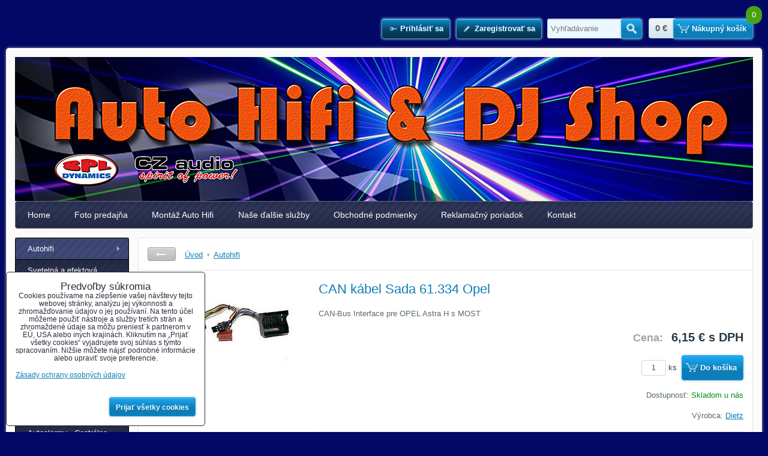

--- FILE ---
content_type: text/html; charset=UTF-8
request_url: https://www.spldynamics.sk/p/1142/can-kabel-sada-61334-opel
body_size: 20494
content:
<!DOCTYPE html>
<html data-lang-code="sk" lang="sk" data-lssid="c761521a048a">
    <head>
        <meta charset="utf-8">
                
        <title>CAN kábel Sada 61.334 Opel</title>
         
        <meta http-equiv="X-UA-Compatible" content="IE=edge,chrome=1">
        <link href="/erp-templates/251208122347/universal.css" rel="stylesheet" type="text/css" media="all">
<script type="text/javascript" data-privacy-group="script">
var FloxSettings = {
'cartItems': {},'cartProducts': {},'cartType': "slider",'loginType': "slider",'regformType': "slider",'langVer': "" 
}; 
</script>
<script data-privacy-group="script">
FloxSettings.img_size = { 'min': "50x50",'small': "120x120",'medium': "440x440",'large': "800x800",'max': "1600x1600",'product_antn': "440x440",'product_detail': "800x800" };
</script>
<template id="privacy_iframe_info">
    <div class="floxIframeBlockedInfo" data-func-text="Funkčné" data-analytic-text="Analytické" data-ad-text="Marketingové" data-nosnippet="1">
    <div class="floxIframeBlockedInfo__common">
        <div class="likeH3">Externý obsah je blokovaný Voľbami súkromia</div>
        <p>Prajete si načítať externý obsah?</p>
    </div>
    <div class="floxIframeBlockedInfo__youtube">
        <div class="likeH3">Videá Youtube sú blokované Voľbami súkromia</div>
        <p>Prajete si načítať Youtube video?</p>
    </div>
    <div class="floxIframeBlockedInfo__buttons">
        <button class="button floxIframeBlockedInfo__once">Povoliť tentokrát</button>
        <button class="button floxIframeBlockedInfo__always" >Povoliť a zapamätať - súhlas s druhom cookie: </button>
    </div>
    <a class="floxIframeBlockedLink__common" href=""><i class="fa fa-external-link"></i> Otvoriť obsah v novom okne</a>
    <a class="floxIframeBlockedLink__youtube" href=""><i class="fa fa-external-link"></i> Otvoriť video v novom okne</a>
</div>
</template>
<script type="text/javascript" data-privacy-group="script">
FloxSettings.options={},FloxSettings.options.MANDATORY=1,FloxSettings.options.FUNC=2,FloxSettings.options.ANALYTIC=4,FloxSettings.options.AD=8;
FloxSettings.options.fullConsent=7;FloxSettings.options.maxConsent=15;FloxSettings.options.consent=0,localStorage.getItem("floxConsent")&&(FloxSettings.options.consent=parseInt(localStorage.getItem("floxConsent")));FloxSettings.options.sync=1;FloxSettings.google_consent2_options={},FloxSettings.google_consent2_options.AD_DATA=1,FloxSettings.google_consent2_options.AD_PERSON=2;FloxSettings.google_consent2_options.consent = -2;const privacyIsYoutubeUrl=function(e){return e.includes("youtube.com/embed")||e.includes("youtube-nocookie.com/embed")},privacyIsGMapsUrl=function(e){return e.includes("google.com/maps/embed")||/maps\.google\.[a-z]{2,3}\/maps/i.test(e)},privacyGetPrivacyGroup=function(e){var t="";if(e.getAttribute("data-privacy-group")?t=e.getAttribute("data-privacy-group"):e.closest("*[data-privacy-group]")&&(t=e.closest("*[data-privacy-group]").getAttribute("data-privacy-group")),"IFRAME"===e.tagName){let r=e.src||"";privacyIsYoutubeUrl(r)&&(e.setAttribute("data-privacy-group","func"),t="func"),privacyIsGMapsUrl(r)&&(e.setAttribute("data-privacy-group","func"),t="func")}return"regular"===t&&(t="script"),t},privacyBlockScriptNode=function(e){e.type="javascript/blocked";let t=function(r){"javascript/blocked"===e.getAttribute("type")&&r.preventDefault(),e.removeEventListener("beforescriptexecute",t)};e.addEventListener("beforescriptexecute",t)},privacyHandleScriptTag=function(e){let t=privacyGetPrivacyGroup(e);if(t){if("script"===t)return;"mandatory"===t||"func"===t&&FloxSettings.options.consent&FloxSettings.options.FUNC||"analytic"===t&&FloxSettings.options.consent&FloxSettings.options.ANALYTIC||"ad"===t&&FloxSettings.options.consent&FloxSettings.options.AD||privacyBlockScriptNode(e)}else FloxSettings.options.allow_unclassified||privacyBlockScriptNode(e)},privacyShowPlaceholder=function(e){let t=privacyGetPrivacyGroup(e);var r=document.querySelector("#privacy_iframe_info").content.cloneNode(!0),i=r.querySelector(".floxIframeBlockedInfo__always");i.textContent=i.textContent+r.firstElementChild.getAttribute("data-"+t+"-text"),r.firstElementChild.setAttribute("data-"+t,"1"),r.firstElementChild.removeAttribute("data-func-text"),r.firstElementChild.removeAttribute("data-analytic-text"),r.firstElementChild.removeAttribute("data-ad-text");let o=e.parentNode.classList.contains("blockYoutube");if(e.style.height){let a=e.style.height,c=e.style.width;e.setAttribute("data-privacy-style-height",a),r.firstElementChild.style.setProperty("--iframe-h",a),r.firstElementChild.style.setProperty("--iframe-w",c),e.style.height="0"}else if(e.getAttribute("height")){let n=e.getAttribute("height").replace("px",""),l=e.getAttribute("width").replace("px","");e.setAttribute("data-privacy-height",n),n.includes("%")?r.firstElementChild.style.setProperty("--iframe-h",n):r.firstElementChild.style.setProperty("--iframe-h",n+"px"),l.includes("%")?r.firstElementChild.style.setProperty("--iframe-w",l):r.firstElementChild.style.setProperty("--iframe-w",l+"px"),e.setAttribute("height",0)}else if(o&&e.parentNode.style.maxHeight){let s=e.parentNode.style.maxHeight,p=e.parentNode.style.maxWidth;r.firstElementChild.style.setProperty("--iframe-h",s),r.firstElementChild.style.setProperty("--iframe-w",p)}let u=e.getAttribute("data-privacy-src")||"";privacyIsYoutubeUrl(u)?(r.querySelector(".floxIframeBlockedInfo__common").remove(),r.querySelector(".floxIframeBlockedLink__common").remove(),r.querySelector(".floxIframeBlockedLink__youtube").setAttribute("href",u.replace("/embed/","/watch?v="))):u?(r.querySelector(".floxIframeBlockedInfo__youtube").remove(),r.querySelector(".floxIframeBlockedLink__youtube").remove(),r.querySelector(".floxIframeBlockedLink__common").setAttribute("href",u)):(r.querySelector(".floxIframeBlockedInfo__once").remove(),r.querySelector(".floxIframeBlockedInfo__youtube").remove(),r.querySelector(".floxIframeBlockedLink__youtube").remove(),r.querySelector(".floxIframeBlockedLink__common").remove(),r.querySelector(".floxIframeBlockedInfo__always").classList.add("floxIframeBlockedInfo__always--reload")),e.parentNode.insertBefore(r,e.nextSibling),o&&e.parentNode.classList.add("blockYoutube--blocked")},privacyHidePlaceholderIframe=function(e){var t=e.nextElementSibling;if(t&&t.classList.contains("floxIframeBlockedInfo")){let r=e.parentNode.classList.contains("blockYoutube");r&&e.parentNode.classList.remove("blockYoutube--blocked"),e.getAttribute("data-privacy-style-height")?e.style.height=e.getAttribute("data-privacy-style-height"):e.getAttribute("data-privacy-height")?e.setAttribute("height",e.getAttribute("data-privacy-height")):e.classList.contains("invisible")&&e.classList.remove("invisible"),t.remove()}},privacyBlockIframeNode=function(e){var t=e.src||"";""===t&&e.getAttribute("data-src")&&(t=e.getAttribute("data-src")),e.setAttribute("data-privacy-src",t),e.removeAttribute("src"),!e.classList.contains("floxNoPrivacyPlaceholder")&&(!e.style.width||parseInt(e.style.width)>200)&&(!e.getAttribute("width")||parseInt(e.getAttribute("width"))>200)&&(!e.style.height||parseInt(e.style.height)>200)&&(!e.getAttribute("height")||parseInt(e.getAttribute("height"))>200)&&(!e.style.display||"none"!==e.style.display)&&(!e.style.visibility||"hidden"!==e.style.visibility)&&privacyShowPlaceholder(e)},privacyHandleIframeTag=function(e){let t=privacyGetPrivacyGroup(e);if(t){if("script"===t||"mandatory"===t)return;if("func"===t&&FloxSettings.options.consent&FloxSettings.options.FUNC)return;if("analytic"===t&&FloxSettings.options.consent&FloxSettings.options.ANALYTIC||"ad"===t&&FloxSettings.options.consent&FloxSettings.options.AD)return;privacyBlockIframeNode(e)}else{if(FloxSettings.options.allow_unclassified)return;privacyBlockIframeNode(e)}},privacyHandleYoutubeGalleryItem=function(e){if(!(FloxSettings.options.consent&FloxSettings.options.FUNC)){var t=e.closest(".gallery").getAttribute("data-preview-height"),r=e.getElementsByTagName("img")[0],i=r.getAttribute("src").replace(t+"/"+t,"800/800");r.classList.contains("flox-lazy-load")&&(i=r.getAttribute("data-src").replace(t+"/"+t,"800/800")),e.setAttribute("data-href",e.getAttribute("href")),e.setAttribute("href",i),e.classList.replace("ytb","ytbNoConsent")}},privacyBlockPrivacyElementNode=function(e){e.classList.contains("floxPrivacyPlaceholder")?(privacyShowPlaceholder(e),e.classList.add("invisible")):e.style.display="none"},privacyHandlePrivacyElementNodes=function(e){let t=privacyGetPrivacyGroup(e);if(t){if("script"===t||"mandatory"===t)return;if("func"===t&&FloxSettings.options.consent&FloxSettings.options.FUNC)return;if("analytic"===t&&FloxSettings.options.consent&FloxSettings.options.ANALYTIC||"ad"===t&&FloxSettings.options.consent&FloxSettings.options.AD)return;privacyBlockPrivacyElementNode(e)}else{if(FloxSettings.options.allow_unclassified)return;privacyBlockPrivacyElementNode(e)}};function privacyLoadScriptAgain(e){var t=document.getElementsByTagName("head")[0],r=document.createElement("script");r.src=e.getAttribute("src"),t.appendChild(r),e.parentElement.removeChild(e)}function privacyExecuteScriptAgain(e){var t=document.getElementsByTagName("head")[0],r=document.createElement("script");r.textContent=e.textContent,t.appendChild(r),e.parentElement.removeChild(e)}function privacyEnableScripts(){document.querySelectorAll('script[type="javascript/blocked"]').forEach(e=>{let t=privacyGetPrivacyGroup(e);(FloxSettings.options.consent&FloxSettings.options.ANALYTIC&&t.includes("analytic")||FloxSettings.options.consent&FloxSettings.options.AD&&t.includes("ad")||FloxSettings.options.consent&FloxSettings.options.FUNC&&t.includes("func"))&&(e.getAttribute("src")?privacyLoadScriptAgain(e):privacyExecuteScriptAgain(e))})}function privacyEnableIframes(){document.querySelectorAll("iframe[data-privacy-src]").forEach(e=>{let t=privacyGetPrivacyGroup(e);if(!(FloxSettings.options.consent&FloxSettings.options.ANALYTIC&&t.includes("analytic")||FloxSettings.options.consent&FloxSettings.options.AD&&t.includes("ad")||FloxSettings.options.consent&FloxSettings.options.FUNC&&t.includes("func")))return;privacyHidePlaceholderIframe(e);let r=e.getAttribute("data-privacy-src");e.setAttribute("src",r),e.removeAttribute("data-privacy-src")})}function privacyEnableYoutubeGalleryItems(){FloxSettings.options.consent&FloxSettings.options.FUNC&&(document.querySelectorAll(".ytbNoConsent").forEach(e=>{e.setAttribute("href",e.getAttribute("data-href")),e.classList.replace("ytbNoConsent","ytb")}),"function"==typeof initGalleryPlugin&&initGalleryPlugin())}function privacyEnableBlockedContent(e,t){document.querySelectorAll(".floxCaptchaCont").length&&(e&FloxSettings.options.FUNC)!=(t&FloxSettings.options.FUNC)?window.location.reload():(privacyEnableScripts(),privacyEnableIframes(),privacyEnableYoutubeGalleryItems(),"function"==typeof FloxSettings.privacyEnableScriptsCustom&&FloxSettings.privacyEnableScriptsCustom())}
function privacyUpdateConsent(){ if(FloxSettings.sklik&&FloxSettings.sklik.active){var e={rtgId:FloxSettings.sklik.seznam_retargeting_id,consent:FloxSettings.options.consent&&FloxSettings.options.consent&FloxSettings.options.ANALYTIC?1:0};"category"===FloxSettings.sklik.pageType?(e.category=FloxSettings.sklik.category,e.pageType=FloxSettings.sklik.pageType):"offerdetail"===FloxSettings.sklik.pagetype&&(e.itemId=FloxSettings.sklik.itemId,e.pageType=FloxSettings.sklik.pageType),window.rc&&window.rc.retargetingHit&&window.rc.retargetingHit(e)}"function"==typeof loadCartFromLS&&"function"==typeof saveCartToLS&&(loadCartFromLS(),saveCartToLS());}
const observer=new MutationObserver(e=>{e.forEach(({addedNodes:e})=>{e.forEach(e=>{if(FloxSettings.options.consent!==FloxSettings.options.maxConsent){if(1===e.nodeType&&"SCRIPT"===e.tagName)return privacyHandleScriptTag(e);if(1===e.nodeType&&"IFRAME"===e.tagName)return privacyHandleIframeTag(e);if(1===e.nodeType&&"A"===e.tagName&&e.classList.contains("ytb"))return privacyHandleYoutubeGalleryItem(e);if(1===e.nodeType&&"SCRIPT"!==e.tagName&&"IFRAME"!==e.tagName&&e.classList.contains("floxPrivacyElement"))return privacyHandlePrivacyElementNodes(e)}1===e.nodeType&&(e.classList.contains("mainPrivacyModal")||e.classList.contains("mainPrivacyBar"))&&(FloxSettings.options.consent>0&&!FloxSettings.options.forceShow&&-1!==FloxSettings.google_consent2_options.consent?e.style.display="none":FloxSettings.options.consent>0&&-1===FloxSettings.google_consent2_options.consent?e.classList.add("hideBWConsentOptions"):-1!==FloxSettings.google_consent2_options.consent&&e.classList.add("hideGC2ConsentOptions"))})})});observer.observe(document.documentElement,{childList:!0,subtree:!0}),document.addEventListener("DOMContentLoaded",function(){observer.disconnect()});const createElementBackup=document.createElement;document.createElement=function(...e){if("script"!==e[0].toLowerCase())return createElementBackup.bind(document)(...e);let n=createElementBackup.bind(document)(...e);return n.setAttribute("data-privacy-group","script"),n};
</script>

<meta name="referrer" content="no-referrer-when-downgrade">


<link rel="canonical" href="https://www.spldynamics.sk/p/1142/can-kabel-sada-61334-opel">
    

<style itemscope itemtype="https://schema.org/WebPage" itemref="p1a p1b p1c"></style> 
<meta id="p1a" itemprop="name" content="CAN kábel Sada 61.334 Opel">
<meta id="p1b" itemprop="description" content="">  
<meta property="og:title" content="CAN kábel Sada 61.334 Opel">

<meta property="og:url" content="https://www.spldynamics.sk/p/1142/can-kabel-sada-61334-opel">
<meta property="og:description" content="">

<meta name="twitter:card" content="summary_large_image">
<meta name="twitter:title" content="CAN kábel Sada 61.334 Opel">
<meta name="twitter:description" content="">

    <meta property="og:locale" content="sk_SK">

    <meta property="og:type" content="product">
    <meta id="p1c" itemprop="image" content="https://www.spldynamics.sk/resize/e/440/440/files/dietz-61334.jpg">
    <meta property="og:image" content="https://www.spldynamics.sk/resize/e/1200/630/files/dietz-61334.jpg">  
    <meta name="twitter:image" content="https://www.spldynamics.sk/resize/e/1200/630/files/dietz-61334.jpg">
    <link href="https://www.spldynamics.sk/resize/e/440/440/files/dietz-61334.jpg" rel="previewimage">

<link rel="alternate" type="application/rss+xml" title="RSS feed pre www.spldynamics.sk" href="/e/rss/news">

<link rel="dns-prefetch" href="https://www.biznisweb.sk">
<link rel="preconnect" href="https://www.biznisweb.sk/" crossorigin>



    
                
                      
            
    
    <script src="https://www.biznisweb.sk/erp-templates/43917/ca7b/defaultplugins.js" data-privacy-group="script"></script>    
    
        
       
        
             
                    
    
    <script src="https://www.biznisweb.sk/erp-templates/47373/9d58/default.js" data-privacy-group="script"></script>
    
<!--[if lt IE 9]>
<script type="text/javascript" src="/erp-templates/skins/default/universal/js/selectivizr/selectivizr.js" data-privacy-group="script"></script>
<script type="text/javascript" src="/erp-templates/skins/default/universal/js/html5/html5.js" data-privacy-group="script"></script>
<![endif]-->
<script type="text/javascript" data-privacy-group="script">
var dataLayer = dataLayer || []; // Google Tag Manager    
</script>


<script data-privacy-group="mandatory">
    FloxSettings.trackerData = {
                    'cartIds': []
            };
    </script>

<link rel="alternate" media="only screen and (max-width: 640px)" href="https://m.spldynamics.sk/p/1142/can-kabel-sada-61334-opel">


    <link rel="shortcut icon" href="/files/autohifi-djshop-favicon-01.jpg">
    <link rel="icon" href="/files/autohifi-djshop-favicon-01.jpg?refresh" type="image/x-icon">

        
                
                
                    </head>
    <body class="l2ColumnLeft">
                 
        <noscript>
            <div id="noscript">
                Javascript není prohlížečem podporován nebo je vypnutý. Pro zobrazení stránky tak, jak byla zamýšlena, použijte prohlížeč s podporou JavaScript.
                <br>Pomoc: <a href="https://www.enable-javascript.com/" target="_blank">Enable-Javascript.com</a>.
            </div>        
        </noscript>
                            <div id="background">
                <div id="layout">
                                            <header id="layout-header">
                            


<ul class="layoutHeaderElements">
    <li class="layoutHeaderElement"><ul class="buttonsHeader">
            <li class="buttonContainer left">
            <a class="button buttonLog sliderLoginActivator" href="/e/login">Prihlásiť sa</a>
        </li>
                <li class="buttonContainer">
            <a class="button buttonAcc sliderRegisterActivator" href="/e/account/register">Zaregistrovať sa</a>
        </li>
    </ul>
</li>
    <li class="layoutHeaderElement headerSearch">    <form action="/e/search" method="get">
        <p class="inlineIBContainer">
            <span class="inlineICont">
                <input class="textInput inputIcon" id="small-search" name="word" type="text" value="" placeholder="Vyhľadávanie">
            </span>
            <span class="inlineBCont">
                <button class="submit submitSearch submitIB submitIcon" title="Vyhľadávanie" type="submit">Hľadať</button>
            </span>
        </p>
            </form>
</li>
    <li id="small-cart" class="layoutHeaderElement">                    <span class="smallCartPriceText">Celkom:</span>
        <span class="smallCartPrice" data-pieces="0">0 €</span>
        <span class="smallCartItemsText">Množstvo:</span>
        <span class="smallCartItems">0</span>
        <a class="button buttonCart sliderCartActivator" href="/e/cart/index">Nákupný košík</a>
    </li>
</ul>

                        </header><!-- /layout-header -->
                                        <div id="layout-content">
                                            
                        <header id="content-header">
                            
                            <div id="content-header-banner">
                                                                                            </div>
                        </header><!-- /content-header -->
                                                    <nav id="top-menu">
                                 
     
             
                            
        
            <ul class="dropdown">
                    <li class="menuItem">
                <a class="menuLink" href="/">
                                        Home
                </a>
                            </li>
                    <li class="menuItem">
                <a class="menuLink" href="/foto-predajna">
                                        Foto predajňa
                </a>
                            </li>
                    <li class="menuItem">
                <a class="menuLink" href="/montaz-auto-hifi">
                                        Montáž Auto Hifi
                </a>
                            </li>
                    <li class="menuItem">
                <a class="menuLink" href="/nase-dalsie-sluzby">
                                        Naše ďalšie služby 
                </a>
                            </li>
                    <li class="menuItem">
                <a class="menuLink" href="/obchodne-podmienky">
                                        Obchodné podmienky
                </a>
                            </li>
                    <li class="menuItem">
                <a class="menuLink" href="/reklamacny-poriadok">
                                        Reklamačný poriadok
                </a>
                            </li>
                    <li class="menuItem">
                <a class="menuLink" href="/kontakt">
                                        Kontakt
                </a>
                            </li>
                </ul>
     

    
                            </nav><!-- /top-menu -->
                                                <div id="content-grid">
                            <div id="content-grid2">
                                <div id="content-grid3">
    <div id="content" class="boxSizer" data-box-width="1025">
        <div id="product-detail" class="boxNP" itemscope itemtype="https://schema.org/Product">
    <div class="boxHeader boxRow noprint">
        <a class="buttonBack" href="/sk/c/autohifi" title="Späť">Späť</a>
        <ul class="breadcrumbs" itemscope itemtype="https://schema.org/BreadcrumbList">
    <li>
        <a href="/">
            <span>Úvod</span>
        </a>         
    </li>
        
        <li itemprop="itemListElement" itemscope itemtype="https://schema.org/ListItem">
            <a href="/c/autohifi" itemprop="item">
                <span itemprop="name">Autohifi </span>
            </a>
            <meta itemprop="position" content="1">            
        </li>
    </ul>
    </div>
    <article class="product boxRow">
            <form class="productForm" data-value="5" data-product-id="1142" data-lang-id="1" data-currency-id="3" action="/e/cart/add" method="post">
    <div class="productMeta">
        <h1 itemprop="name">CAN kábel Sada 61.334 Opel</h1>        
        <p class="productImage">
            <a class="linkImage productGalleryLink" href="/resize/e/800/800/files/dietz-61334.jpg" title="CAN kábel Sada 61.334 Opel" target="_blank">
                <img src="/resize/e/440/440/files/dietz-61334.jpg"     alt="CAN kábel Sada 61.334 Opel"
     title="CAN kábel Sada 61.334 Opel"     class=" bw-img-sizer" style="--sizer-width: 250px;--sizer-height: 300px;"          itemprop="image"     >
            </a>
        </p>  
                <div id="product-indicators">
        
        </div>
                    <p class="productDescritionShort" itemprop="description">CAN-Bus Interface pre OPEL Astra H s MOST</p>
                        <div class="productPricing">
             
<ul class="pricingTable" itemprop="offers" itemscope itemtype="https://schema.org/Offer">
    <li class="invisible">
        <link itemprop="itemCondition" href="https://schema.org/OfferItemCondition"
              content="https://schema.org/NewCondition">         
                    <link itemprop="availability" href="https://schema.org/InStock">
                <meta itemprop="url" content="https://www.spldynamics.sk/p/1142/can-kabel-sada-61334-opel"> 
    </li>   
    <li class="invisible"       >       
        <span class="priceText priceTitle">Cena:</span>
        <span class="priceValue priceNumber">
                            <span class="priceValueNumber">
                    5 €
                </span>                
                    </span>
    </li>
        <li        class="priceMain">
        <span class="priceTaxText priceTitle">Cena:</span>
        <span class="priceTaxValue priceNumber">
                        
                <span class="priceTaxValueNumber" itemprop="price" content="6.15">
                    6,15 €
                </span> <span class="productDetailVatText">s DPH</span>            
                <span itemprop="priceCurrency" content="EUR"></span>
                    </span>
    </li>    
        <li class="hasDiscount invisible">
        <span class="beforeDiscountText priceTitle">Pred zľavou:</span>
        <span class="beforeDiscountTaxValue priceNumber">
                            6,15 €
                    </span>
    </li>
    <li class="hasDiscount invisible">
        <span class="discountText priceTitle">Zľava:</span>
                <span class="discountTaxValue priceNumber">
                                    0 €
                        </span>
            </li>
        </ul>
<div class="quantDiscountsCont invisible" data-incr="1" data-main-unit="ks" data-sale-unit="ks">  
    <h3>Množstevné zľavy</h3>
    <ul class="pricingTable quantDiscounts">
        <li class="formatkeyCont invisible">
            <span class="QD_text">
                <span class="formatkey_number"></span> 
                                     ks
                                <span class="QD__more-string"> a viac</span>
            </span>
            <span class="formatkey QD_price"></span>
            /ks        </li>   
                                                    
            </ul>
</div>

        </div>
                
                        
        <input type="hidden" name="product_id" value="1142">
                  
              
                    
        <div class="productPricing">
            <div class="valErrors"></div>
<div id="cart-allowed" class="productCart noprint">   
         
    <label>
        <input name="qty" type="text" class="qty" value="1">&nbsp;ks&nbsp;
    </label>
    <button class="submit submitBig submitCart" type="submit">Do&nbsp;košíka</button>
    </div>
    
    
    
    
    <p class="boxSimple" id="warehouse-status-cont" data-instock="1">
                    Dostupnosť:
            <span id="warehouse-status"  
                   style="color:#048C12">
                 
                    Skladom u nás
                            </span>
                 
        <span id="warehouse-delivery-info" class="invisible" data-title="Objednať najneskôr do: " title="Objednať najneskôr do: ">                
                <br><i class="fa fa-truck"></i> Doručíme dňa: 
                <span id="warehouse-dd">                                        </span>
        </span>
    </p>
    <p class="productProducer boxSimple">Výrobca: 
            <a href="/b/Dietz"><span itemprop="manufacturer">Dietz</span></a>
            <span itemprop="brand" itemtype="https://schema.org/Brand" itemscope><meta itemprop="name" content="Dietz"></span>
    </p>

        </div>
        <div class="productActions floxListPageCont">
 
    <p class="productActionCont productAddToFavouritesButton">
        <span class="userListsCont userListsCont--local" data-pid="1142" 
              data-urlin="/e/productlists/addToFavourites" data-urlout="/e/productlists/removeFromFavourites" 
              data-textin="Pridať k Obľúbeným" data-textout="Odobrať z Obľúbených">
                            <span class="productActionLink addToFavs" data-href="#" title="Pridať k Obľúbeným">
                    <i class="fa heart"></i> 
                    <span class="productActionText">Pridať k Obľúbeným</span>
                </span>               
                    </span>
    </p>    
     
        <div class="productActionCont productAddToListButton">
            <p>
                <a class="productActionLink addProductToUserListLogin" href="">
                    <i class="fa fa-plus-circle"></i> 
                    <span class="productActionText">Pridať do zoznamu</span>
                </a>
            </p>
            <div class="userListLogin floxCSSModal">
                <div class="floxCSSModalContent">
                    <h3 class="floxCSSModalTitle">Najprv sa musíte prihlásiť</h3>
                    <div class="floxCSSModalSimpleContent">
                                                    <ul class="buttons">
                                                                    <li class="buttonContainer">
                                        <a class="button buttonLog sliderLoginActivator" href="/e/login">Prihlásiť sa</a>
                                    </li>
                                                                                                    <li class="buttonContainer">
                                        <a class="button buttonAcc sliderRegisterActivator" href="/e/account/register">Zaregistrovať sa</a>
                                    </li>
                                                            </ul>
                                            </div>
                    <a href="" class="floxCSSModalClose floxCSSModalCloseX"><i class="fa fa-times"></i> <span class="sr-only">Zavrieť</span></a>
                </div>
            </div>        
        </div>
        </div>

    </div>
     
    <div class="productSocialButtons boxSimple boxNOv">
        <div class="bw-share noprint">
	<a class="bw-share__button bw-share__button--fb" href="javascript:floxOpenWindow('https://www.facebook.com/sharer/sharer.php?u=' + document.location,'',661,338)"><i class="fa fa-facebook" aria-hidden="true"></i><span class="sr-only">Facebook</span></a>
	<a class="bw-share__button bw-share__button--tw" href="javascript:floxOpenWindow('https://twitter.com/intent/tweet?original_referer=' + document.location + '&amp;tw_p=tweetbutton&amp;url='+ document.location,'',695,400)"><svg xmlns="http://www.w3.org/2000/svg" width="16" height="14" style="margin: -1px 0 0" shape-rendering="geometricPrecision" text-rendering="geometricPrecision" image-rendering="optimizeQuality" fill-rule="evenodd" clip-rule="evenodd" viewBox="0 0 512 462.799"><path fill="currentColor" fill-rule="nonzero" d="M403.229 0h78.506L310.219 196.04 512 462.799H354.002L230.261 301.007 88.669 462.799h-78.56l183.455-209.683L0 0h161.999l111.856 147.88L403.229 0zm-27.556 415.805h43.505L138.363 44.527h-46.68l283.99 371.278z"/></svg> <span class="sr-only">Twitter</span></a>
	<a class="bw-share__button bw-share__button--bs" href="javascript:floxOpenWindow('https://bsky.app/intent/compose?text='+ document.location,'',695,400)"><svg width="16" height="14" viewBox="0 0 16 14" version="1.1" xmlns="http://www.w3.org/2000/svg" style="fill-rule:evenodd;clip-rule:evenodd;stroke-linejoin:round;stroke-miterlimit:2;"><path d="M3.671,1.321c1.752,1.319 3.637,3.992 4.329,5.427c0.692,-1.435 2.577,-4.108 4.329,-5.427c1.265,-0.952 3.313,-1.688 3.313,0.655c0,0.468 -0.267,3.93 -0.424,4.492c-0.546,1.955 -2.534,2.453 -4.302,2.151c3.091,0.528 3.877,2.275 2.179,4.021c-3.225,3.318 -4.636,-0.832 -4.997,-1.895c-0.067,-0.195 -0.098,-0.287 -0.098,-0.209c-0.001,-0.078 -0.032,0.014 -0.098,0.209c-0.361,1.063 -1.772,5.213 -4.997,1.895c-1.698,-1.746 -0.912,-3.493 2.179,-4.021c-1.768,0.302 -3.756,-0.196 -4.302,-2.151c-0.157,-0.562 -0.424,-4.024 -0.424,-4.492c-0,-2.343 2.048,-1.607 3.313,-0.655l-0,-0Z" style="fill:#fff;fill-rule:nonzero;"/></svg><span class="sr-only">Bluesky</span></a>        
	<a class="bw-share__button bw-share__button--pi" href="javascript:floxOpenWindow('http://pinterest.com/pin/create/button/?url=' + document.location + '&amp;description=' + document.title,'',630,630)"><i class="fa fa-pinterest-p" aria-hidden="true"></i><span class="sr-only">Pinterest</span></a>
	<a class="bw-share__button bw-share__button--ri" href="javascript:floxOpenWindow('https://old.reddit.com/submit?title=' + document.title + '&amp;url=' + document.location + '&amp;type=LINK','',630,630)"><i class="fa fa-reddit-alien" aria-hidden="true"></i><span class="sr-only">Reddit</span></a>        
	<a class="bw-share__button bw-share__button--li" href="javascript:floxOpenWindow('https://www.linkedin.com/shareArticle?mini=true&amp;url=' + document.location + '&amp;title=' + document.title + '&amp;summary=&amp;source=','',630,630)"><i class="fa fa-linkedin" aria-hidden="true"></i><span class="sr-only">LinkedIn</span></a>
	<a class="bw-share__button bw-share__button--wa" href="javascript:floxOpenWindow('https://api.whatsapp.com/send?text=' + document.location,'',661,440)"><i class="fa fa-whatsapp" aria-hidden="true"></i><span class="sr-only">WhatsApp</span></a>
	<a class="bw-share__button bw-share__button--em" href="javascript:void(window.open('mailto:?&amp;subject=' + document.title + '&amp;body=' + document.location))"><i class="fa fa-envelope-o" aria-hidden="true"></i><span class="sr-only">E-mail</span></a>
</div>
    </div>
     
    </form>
         
    </article>
    <div class="ui-tabs ui-widget ui-widget-content ui-corner-all" id="tabs">
    <ul class="ui-tabs-nav ui-helper-reset ui-helper-clearfix ui-widget-header ui-corner-all">
                                    <li class="ui-state-default ui-corner-top">
                <a href="#reviews"><span>Recenzie</span></a>
            </li>
                  
            <li class="ui-state-default ui-corner-top">
                <a href="#discussion"><span>Diskusia</span></a>
            </li>
                        
    </ul>
                    <section class="ui-tabs-panel ui-widget-content ui-corner-bottom" id="reviews">
            
<div class="productComments productComments--reviews" data-ts-from-sk="Automaticky preložené zo slovenčiny" data-ts-from-cs="Automaticky preložené z češtiny" data-ts-from-en="Automaticky preložené z angličtiny" data-ts-from-de="Automaticky preložené z nemčiny" data-ts-from-pl="Automaticky preložené z poľštiny" data-ts-from-hu="Automaticky preložené z maďarčiny" data-ts-from-ro="Automaticky preložené z rumunčiny" data-ts-from-ru="Automaticky preložené z ruštiny" data-ts-from-es="Automaticky preložené zo španielčiny" data-ts-from-fr="Automaticky preložené z francúzštiny" data-ts-from-si="Automaticky preložené zo slovinčiny" data-ts-from-hr="Automaticky preložené z chorvátčiny" data-ts-to="Preložiť do slovenčiny">
        
    <div class="productCommentsList">
                        <div id="review-form" class="boxSimple commentForm">
            <h2 data-standard-text="Pridať recenziu" data-answer-text="Odpovedať na">Pridať recenziu</h2>    
            <div id="review-form-p1142" class="commentForm noprint">
    <form action="/e/products/addReview/1142" method="post">
                
        <div class="valErrors boxSimple"></div>

        <fieldset class="fieldset fieldsetNewline">
            
            <label class="inputLabel
               labelNewline              ">
    <span class="labelText invisible">
        Názov:    </span>
            <input class="textInput" type="text" name="title" 
               maxlength="255" size="37" 
               value="" placeholder="Názov "
                              >
                
        <span class="toolTip">
        <span class="toolTipText">Názov</span>
            </span>            
</label>                
            <label class="inputLabel
                            ">
    <span class="labelText invisible">
        Meno:<span class="asterix">*</span>    </span>
            <input class="textInput" type="text" name="author" 
               maxlength="255" size="37" 
               value="" placeholder="Meno *"
                              >
                
        <span class="toolTip">
        <span class="toolTipText">Meno</span>
            </span>            
</label>                
            <label class="textareaLabel
               labelNewline              ">
    <span class="labelText invisible">
        Recenzia:    </span>
            <textarea class="textareaInput" cols="50" rows="4" name="text" 
                  placeholder="Recenzia "></textarea>        
        <span class="toolTip">
        <span class="toolTipText">Recenzia</span>
            </span>            
</label> 
            <label class="textareaLabel
               labelNewline labelThreeHalves              ">
    <span class="labelText invisible">
        Pozitíva:    </span>
            <textarea class="textareaInput" cols="50" rows="4" name="positive_comment" 
                  placeholder="Pozitíva "></textarea>        
        <span class="toolTip">
        <span class="toolTipText">Pozitíva</span>
            </span>            
</label> 
            <label class="textareaLabel
               labelThreeHalves              ">
    <span class="labelText invisible">
        Negatíva:    </span>
            <textarea class="textareaInput" cols="50" rows="4" name="negative_comment" 
                  placeholder="Negatíva "></textarea>        
        <span class="toolTip">
        <span class="toolTipText">Negatíva</span>
            </span>            
</label>                      
            <p class="formInfo">Zadajte prosím hodnotenie, výhody alebo zápory - aspoň jedna položka je povinná.</p>
        </fieldset>
                
            <div class="floxCaptchaCont secureimageCaptchaModal floxCSSModal">
        <div class="floxCSSModalContent">
            <h3 class="floxCSSModalTitle">Kontrolný kód</h3>
            <div class="floxCSSModalSimpleContent">                
                <img id="review-1142" src="/e/humantify.png" alt="i" />
                <div class="newsletterCapCode">
                    <input type="text" name="si" size="10" maxlength="6" />
                    <a href="#" onclick="document.getElementById('review-1142').src = '/e/humantify/' + Math.random(); return false"><i class="fa fa-refresh" aria-hidden="true"></i> Obrázok</a>
                </div>
                <button class="button invisible">Odoslať</button>
            </div>
            <a href="" class="floxCSSModalClose floxCSSModalCloseX"><i class="fa fa-times"></i> <span class="invisible">Zavrieť</span></a>                                    
        </div>
    </div>    


        
        <label class="invisible">
            Captcha:
            <input type="text" name="captcha" maxlength="10" value="">
        </label>
        <p class="boxSimple clear sameHeightContainer vertCentered">
            <span class="collumn50 lefted"><span class="asterix">*</span> (Povinné)</span>
            <span class="collumn50 righted"><button class="submit" type="submit" name="btnSubmit">Odoslať</button></span>
        </p>   
     </form>
</div>
        </div>
    </div>
    <template class="commentsTemplate">
        <article class="_t-comment boxNP comment">
            <div class="commentTitle boxRow">
                <h3 class="_t-comment-title">Recenzia</h3>
                <span class="_t-comment-rating rateit right" data-rateit-readonly="true" data-rateit-min="0" data-rateit-step="1" data-rateit-value="" 
                      data-rateit-resetable="false" data-rateit-ispreset="true"></span>
                <img class="_t-comment-source reviewSource" width="28" height="28" src="/erp/images/logos/" title="Zdroj: " alt="Logo: ">                
            </div>
            <div class="_t-comment-text commentText boxRow"></div>
            <div class="commentFoot boxRow">
                <span class="_t-comment-translate-cont commentTranslateCont left">
                    <span class="_t-comment-translate-info commentTranslateInfo"></span>
                    <a href="#" class="_t-comment-show-original-text commentShowOriginalText" data-title="Recenzia" data-translate-text="" data-original="zobraziť pôvodný text" data-translated="1">zobraziť pôvodný text</a>
                    <p class="_t-comment-og-text commentText boxRow commentText--original commentText--hidden">
                    </p>
                    <template class="_t-comment-og-text-template commentTranslateOriginalText">
                    </template>      
                </span>
                <span class="right">
                    <span class="_t-comment-author commentAuthor"></span>
                    <span class="_t-comment-time commentTime"></span>
                    <img class="_t-comment-lang commentFlag" src="/erp/images/flags/flat/24/SK.png" alt="">                    
                </span>
            </div>
        </article>
    </template>    
</div>
        </section>              
                <section class="ui-tabs-panel ui-widget-content ui-corner-bottom" id="discussion">
            <div class="productComments">
        <div class="productCommentsList">
                    <div id="comment-form" class="boxSimple commentForm">
    <h2 data-standard-text="Nový komentár" data-answer-text="Odpovedať na">Nový komentár</h2>
    <div id="comment-form-p1142" class="commentForm noprint">
    <form action="/p/addcomment/1142" method="post">
                
        <div class="valErrors boxSimple"></div>

        <input type="hidden" id="reply-on" name="reply_on" value="">
        <fieldset class="fieldset fieldsetNewline">
            
            <label class="inputLabel
               labelNewline              ">
    <span class="labelText invisible">
        Názov:    </span>
            <input class="textInput" type="text" name="title" 
               maxlength="255" size="37" 
               value="" placeholder="Názov "
                              >
                
        <span class="toolTip">
        <span class="toolTipText">Názov</span>
            </span>            
</label>                
            <label class="inputLabel
                            ">
    <span class="labelText invisible">
        Meno:<span class="asterix">*</span>    </span>
            <input class="textInput" type="text" name="name" 
               maxlength="255" size="37" 
               value="" placeholder="Meno *"
                              >
                
        <span class="toolTip">
        <span class="toolTipText">Meno</span>
            </span>            
</label>                
            <label class="textareaLabel
               labelNewline              ">
    <span class="labelText invisible">
        Komentár:<span class="asterix">*</span>    </span>
            <textarea class="textareaInput" cols="50" rows="4" name="comment" 
                  placeholder="Komentár *"></textarea>        
        <span class="toolTip">
        <span class="toolTipText">Komentár</span>
            </span>            
</label> 
        </fieldset>
        
                        <div class="floxCaptchaCont secureimageCaptchaModal floxCSSModal">
        <div class="floxCSSModalContent">
            <h3 class="floxCSSModalTitle">Kontrolný kód</h3>
            <div class="floxCSSModalSimpleContent">                
                <img id="p-1142" src="/e/humantify.png" alt="i" />
                <div class="newsletterCapCode">
                    <input type="text" name="si" size="10" maxlength="6" />
                    <a href="#" onclick="document.getElementById('p-1142').src = '/e/humantify/' + Math.random(); return false"><i class="fa fa-refresh" aria-hidden="true"></i> Obrázok</a>
                </div>
                <button class="button invisible">Odoslať</button>
            </div>
            <a href="" class="floxCSSModalClose floxCSSModalCloseX"><i class="fa fa-times"></i> <span class="invisible">Zavrieť</span></a>                                    
        </div>
    </div>    


                        
        
        <label class="invisible">
            Captcha:
            <input type="text" name="captcha" maxlength="10" value="">
        </label>
        <p class="boxSimple clear sameHeightContainer vertCentered">
            <span class="collumn50 lefted"><span class="asterix">*</span> (Povinné)</span>
            <span class="collumn50 righted"><button class="submit" type="submit" name="btnSubmit">Odoslať</button></span>
        </p>   
     </form>
</div>
</div>
        </div>
    <template class="commentsTemplate">
        <article class="_t-comment boxNP comment">
            <div class="commentTitle boxRow">
                <h3 class="_t-comment-title"></h3>
            </div>
            <div class="_t-comment-text commentText boxRow"></div>
            <div class="commentFoot boxRow">
                                <a class="_t-comment-reply-link button buttonSimple left" data-reply="Odpoveď" data-creply="Zrušiť odpoveď" data-comment-id=""
                   href="" rel="noindex nofollow">Odpoveď</a>
                                <span class="right">
                    <span class="_t-comment-author commentAuthor"></span>
                    <span class="_t-comment-time commentTime"></span>
                    <img class="_t-comment-lang commentFlag" src="/erp/images/flags/flat/24/SK.png" alt="">                    
                </span>
            </div>
        </article>
        <a href="#" class="_t-comment-replies productCommentsLoadSubtree"><span>Ukázať viac odpovedí</span></a>            
    </template>    
</div>
        </section>
       
          
</div>

        
 
    <div class="productDetailAnalyticsData invisible" data-id="1142" data-product-id="1142" 
         data-name="CAN kábel Sada 61.334 Opel"
         data-price="5" 
         data-discount="0" 
         data-has-variants="0"                      data-brand="Dietz"                      data-category="Autohifi "></div>


<!-- Heureka.cz PRODUCT DETAIL script -->
<script data-privacy-group="script">

(function(t, r, a, c, k, i, n, g) {t['ROIDataObject'] = k;
t[k]=t[k]||function(){(t[k].q=t[k].q||[]).push(arguments)},t[k].c=i;n=r.createElement(a),
g=r.getElementsByTagName(a)[0];n.async=1;n.src=c;g.parentNode.insertBefore(n,g)})(window, document, 'script',
'//www.heureka.sk/ocm/sdk.js?source=bw&version=2&page=product_detail', 'heureka', 'sk'
   
);
heureka('set_user_consent', (FloxSettings.options.consent & FloxSettings.options.ANALYTIC)?'1':'0');

</script> 
<!-- End Heureka.cz PRODUCT DETAIL script -->
    
</div>


    </div>
</div> 
<div id="left" class="boxSizer" data-box-width="190">
    <nav id="sideMenu">
                             
                            
        
     

                             
                            
        
            <ul class="dropside">
                    <li class="menuItem ancestor menuItem-active">
                <a class="menuLink select" href="/c/autohifi">
                                        Autohifi 
                </a>
                                         
                            
        
            <ul class="submenu level1">
                    <li class="menuItem ancestor">
                <a class="menuLink" href="/c/autohifi/autoradia">
                                        Autorádiá
                </a>
                                         
                            
        
            <ul class="submenu level2">
                    <li class="menuItem">
                <a class="menuLink" href="/c/autohifi/autoradia/bez-cd-mechaniky">
                                        bez CD mechaniky
                </a>
                            </li>
                    <li class="menuItem">
                <a class="menuLink" href="/c/autohifi/autoradia/s-cd-usb">
                                        CD+USB autorádiá
                </a>
                            </li>
                    <li class="menuItem">
                <a class="menuLink" href="/c/autohifi/autoradia/s-bluetooth">
                                        Bluetooth Autorádiá
                </a>
                            </li>
                    <li class="menuItem">
                <a class="menuLink" href="/c/autohifi/autoradia/rozmer-2-din">
                                        rozmer 2 DIN
                </a>
                            </li>
                    <li class="menuItem ancestor">
                <a class="menuLink" href="/c/autohifi/autoradia/s-dvd">
                                        autorádio s monitorom LCD
                </a>
                                         
                            
        
            <ul class="submenu level3">
                    <li class="menuItem">
                <a class="menuLink" href="/c/autohifi/autoradia/s-dvd/1-din">
                                        1-Din
                </a>
                            </li>
                    <li class="menuItem">
                <a class="menuLink" href="/c/autohifi/autoradia/s-dvd/2-din">
                                        2-DIN
                </a>
                            </li>
                </ul>
     

                            </li>
                    <li class="menuItem ancestor">
                <a class="menuLink" href="/c/autohifi/autoradia/navigacne-systemy">
                                        autorádiá s navigáciou GPS
                </a>
                                         
                            
        
            <ul class="submenu level3">
                    <li class="menuItem">
                <a class="menuLink" href="/c/autohifi/autoradia/navigacne-systemy/na-pevne-zabudovanie">
                                        na pevné zabudovanie
                </a>
                            </li>
                    <li class="menuItem">
                <a class="menuLink" href="/c/autohifi/autoradia/navigacne-systemy/audi">
                                        Audi
                </a>
                            </li>
                    <li class="menuItem">
                <a class="menuLink" href="/c/autohifi/autoradia/navigacne-systemy/bmw">
                                        BMW
                </a>
                            </li>
                    <li class="menuItem">
                <a class="menuLink" href="/c/autohifi/autoradia/navigacne-systemy/citroen">
                                        Citroen
                </a>
                            </li>
                    <li class="menuItem">
                <a class="menuLink" href="/c/autohifi/autoradia/navigacne-systemy/fiat">
                                        FIAT
                </a>
                            </li>
                    <li class="menuItem">
                <a class="menuLink" href="/c/autohifi/autoradia/navigacne-systemy/ford">
                                        Ford
                </a>
                            </li>
                    <li class="menuItem">
                <a class="menuLink" href="/c/autohifi/autoradia/navigacne-systemy/honda">
                                        Honda
                </a>
                            </li>
                    <li class="menuItem">
                <a class="menuLink" href="/c/autohifi/autoradia/navigacne-systemy/hyundai">
                                        Hyundai
                </a>
                            </li>
                    <li class="menuItem">
                <a class="menuLink" href="/c/autohifi/autoradia/navigacne-systemy/kia">
                                        Kia
                </a>
                            </li>
                    <li class="menuItem">
                <a class="menuLink" href="/c/autohifi/autoradia/navigacne-systemy/mercedes">
                                        Mercedes
                </a>
                            </li>
                    <li class="menuItem">
                <a class="menuLink" href="/c/autohifi/autoradia/navigacne-systemy/nissan">
                                        Nissan
                </a>
                            </li>
                    <li class="menuItem">
                <a class="menuLink" href="/c/autohifi/autoradia/navigacne-systemy/opel">
                                        Opel
                </a>
                            </li>
                    <li class="menuItem">
                <a class="menuLink" href="/c/autohifi/autoradia/navigacne-systemy/peugeot">
                                        Peugeot
                </a>
                            </li>
                    <li class="menuItem">
                <a class="menuLink" href="/c/autohifi/autoradia/navigacne-systemy/seat">
                                        Seat
                </a>
                            </li>
                    <li class="menuItem">
                <a class="menuLink" href="/c/autohifi/autoradia/navigacne-systemy/skoda">
                                        Škoda
                </a>
                            </li>
                    <li class="menuItem">
                <a class="menuLink" href="/c/autohifi/autoradia/navigacne-systemy/suzuki">
                                        Suzuki
                </a>
                            </li>
                    <li class="menuItem">
                <a class="menuLink" href="/c/autohifi/autoradia/navigacne-systemy/toyota">
                                        Toyota
                </a>
                            </li>
                    <li class="menuItem">
                <a class="menuLink" href="/c/autohifi/autoradia/navigacne-systemy/vw">
                                        Volkswagen
                </a>
                            </li>
                </ul>
     

                            </li>
                    <li class="menuItem">
                <a class="menuLink" href="/c/autohifi/autoradia/retro-autoradio">
                                        retro autoradio
                </a>
                            </li>
                    <li class="menuItem">
                <a class="menuLink" href="/c/autohifi/autoradia/marine-autoradio-pre-lode">
                                        marine autoradio-pre lode
                </a>
                            </li>
                </ul>
     

                            </li>
                    <li class="menuItem ancestor">
                <a class="menuLink" href="/c/autohifi/adaptery-na-autoradia">
                                        Rámiky na autorádiá
                </a>
                                         
                            
        
            <ul class="submenu level2">
                    <li class="menuItem">
                <a class="menuLink" href="/c/autohifi/adaptery-na-autoradia/univerzalne">
                                        univerzálne
                </a>
                            </li>
                    <li class="menuItem">
                <a class="menuLink" href="/c/autohifi/adaptery-na-autoradia/skoda">
                                        Škoda
                </a>
                            </li>
                    <li class="menuItem">
                <a class="menuLink" href="/c/autohifi/adaptery-na-autoradia/vw">
                                        VW
                </a>
                            </li>
                    <li class="menuItem">
                <a class="menuLink" href="/c/autohifi/adaptery-na-autoradia/kia">
                                        Kia
                </a>
                            </li>
                    <li class="menuItem">
                <a class="menuLink" href="/c/autohifi/adaptery-na-autoradia/mercedes">
                                        Mercedes
                </a>
                            </li>
                    <li class="menuItem">
                <a class="menuLink" href="/c/autohifi/adaptery-na-autoradia/audi">
                                        Audi
                </a>
                            </li>
                    <li class="menuItem">
                <a class="menuLink" href="/c/autohifi/adaptery-na-autoradia/alfa-romeo">
                                        Alfa Romeo
                </a>
                            </li>
                    <li class="menuItem">
                <a class="menuLink" href="/c/autohifi/adaptery-na-autoradia/bmw">
                                        BMW
                </a>
                            </li>
                    <li class="menuItem">
                <a class="menuLink" href="/c/autohifi/adaptery-na-autoradia/citroen">
                                        Citroen
                </a>
                            </li>
                    <li class="menuItem">
                <a class="menuLink" href="/c/autohifi/adaptery-na-autoradia/dacia">
                                        Dacia
                </a>
                            </li>
                    <li class="menuItem">
                <a class="menuLink" href="/c/autohifi/adaptery-na-autoradia/fiat">
                                        Fiat
                </a>
                            </li>
                    <li class="menuItem">
                <a class="menuLink" href="/c/autohifi/adaptery-na-autoradia/toyota">
                                        Toyota
                </a>
                            </li>
                    <li class="menuItem">
                <a class="menuLink" href="/c/autohifi/adaptery-na-autoradia/ford">
                                        Ford
                </a>
                            </li>
                    <li class="menuItem">
                <a class="menuLink" href="/c/autohifi/adaptery-na-autoradia/honda">
                                        Honda
                </a>
                            </li>
                    <li class="menuItem">
                <a class="menuLink" href="/c/autohifi/adaptery-na-autoradia/suzuki">
                                        Suzuki
                </a>
                            </li>
                    <li class="menuItem">
                <a class="menuLink" href="/c/autohifi/adaptery-na-autoradia/hyundai">
                                        Hyundai
                </a>
                            </li>
                    <li class="menuItem">
                <a class="menuLink" href="/c/autohifi/adaptery-na-autoradia/man">
                                        MAN
                </a>
                            </li>
                    <li class="menuItem">
                <a class="menuLink" href="/c/autohifi/adaptery-na-autoradia/mazda">
                                        Mazda
                </a>
                            </li>
                    <li class="menuItem">
                <a class="menuLink" href="/c/autohifi/adaptery-na-autoradia/mitsubishi">
                                        Mitsubishi
                </a>
                            </li>
                    <li class="menuItem">
                <a class="menuLink" href="/c/autohifi/adaptery-na-autoradia/nisan">
                                        Nissan
                </a>
                            </li>
                    <li class="menuItem">
                <a class="menuLink" href="/c/autohifi/adaptery-na-autoradia/opel">
                                        Opel
                </a>
                            </li>
                    <li class="menuItem">
                <a class="menuLink" href="/c/autohifi/adaptery-na-autoradia/peugeot">
                                        Peugeot
                </a>
                            </li>
                    <li class="menuItem">
                <a class="menuLink" href="/c/autohifi/adaptery-na-autoradia/renault">
                                        Renault
                </a>
                            </li>
                    <li class="menuItem">
                <a class="menuLink" href="/c/autohifi/adaptery-na-autoradia/rover">
                                        Rover
                </a>
                            </li>
                    <li class="menuItem">
                <a class="menuLink" href="/c/autohifi/adaptery-na-autoradia/seat">
                                        SEAT
                </a>
                            </li>
                    <li class="menuItem">
                <a class="menuLink" href="/c/autohifi/adaptery-na-autoradia/subaru">
                                        Subaru
                </a>
                            </li>
                    <li class="menuItem">
                <a class="menuLink" href="/c/autohifi/adaptery-na-autoradia/volvo">
                                        Volvo
                </a>
                            </li>
                    <li class="menuItem">
                <a class="menuLink" href="/c/autohifi/adaptery-na-autoradia/iveco">
                                        Iveco
                </a>
                            </li>
                    <li class="menuItem">
                <a class="menuLink" href="/c/autohifi/adaptery-na-autoradia/chrysler-dodge-jeep">
                                        Chrysler, Dodge, Jeep
                </a>
                            </li>
                    <li class="menuItem">
                <a class="menuLink" href="/c/autohifi/adaptery-na-autoradia/mini">
                                        Mini
                </a>
                            </li>
                    <li class="menuItem">
                <a class="menuLink" href="/c/autohifi/adaptery-na-autoradia/smart">
                                        Smart
                </a>
                            </li>
                    <li class="menuItem">
                <a class="menuLink" href="/c/autohifi/adaptery-na-autoradia/chevrolet">
                                        Chevrolet
                </a>
                            </li>
                </ul>
     

                            </li>
                    <li class="menuItem">
                <a class="menuLink" href="/c/autohifi/vyhodne-sety">
                                        Výhodné sety
                </a>
                            </li>
                    <li class="menuItem ancestor">
                <a class="menuLink" href="/c/autohifi/ovladanie-z-volantu">
                                        adaptéry pre ovládanie z volantu, CANBUS
                </a>
                                         
                            
        
            <ul class="submenu level2">
                    <li class="menuItem">
                <a class="menuLink" href="/c/autohifi/ovladanie-z-volantu/prepojovacie-kable-swc">
                                        Prepojovacie káble SWC
                </a>
                            </li>
                    <li class="menuItem">
                <a class="menuLink" href="/c/autohifi/ovladanie-z-volantu/alfa-romeo">
                                        Alfa Romeo
                </a>
                            </li>
                    <li class="menuItem">
                <a class="menuLink" href="/c/autohifi/ovladanie-z-volantu/audi">
                                        Audi
                </a>
                            </li>
                    <li class="menuItem">
                <a class="menuLink" href="/c/autohifi/ovladanie-z-volantu/bmw">
                                        BMW
                </a>
                            </li>
                    <li class="menuItem">
                <a class="menuLink" href="/c/autohifi/ovladanie-z-volantu/citroen">
                                        Citroen
                </a>
                            </li>
                    <li class="menuItem">
                <a class="menuLink" href="/c/autohifi/ovladanie-z-volantu/dacia">
                                        Dacia
                </a>
                            </li>
                    <li class="menuItem">
                <a class="menuLink" href="/c/autohifi/ovladanie-z-volantu/dodge">
                                        Dodge
                </a>
                            </li>
                    <li class="menuItem">
                <a class="menuLink" href="/c/autohifi/ovladanie-z-volantu/fiat">
                                        Fiat
                </a>
                            </li>
                    <li class="menuItem">
                <a class="menuLink" href="/c/autohifi/ovladanie-z-volantu/ford">
                                        Ford
                </a>
                            </li>
                    <li class="menuItem">
                <a class="menuLink" href="/c/autohifi/ovladanie-z-volantu/honda">
                                        Honda
                </a>
                            </li>
                    <li class="menuItem">
                <a class="menuLink" href="/c/autohifi/ovladanie-z-volantu/hyundai">
                                        Hyundai
                </a>
                            </li>
                    <li class="menuItem">
                <a class="menuLink" href="/c/autohifi/ovladanie-z-volantu/chevrolet">
                                        Chevrolet
                </a>
                            </li>
                    <li class="menuItem">
                <a class="menuLink" href="/c/autohifi/ovladanie-z-volantu/chrysler">
                                        Chrysler
                </a>
                            </li>
                    <li class="menuItem">
                <a class="menuLink" href="/c/autohifi/ovladanie-z-volantu/iveco">
                                        Iveco
                </a>
                            </li>
                    <li class="menuItem">
                <a class="menuLink" href="/c/autohifi/ovladanie-z-volantu/jeep">
                                        Jeep
                </a>
                            </li>
                    <li class="menuItem">
                <a class="menuLink" href="/c/autohifi/ovladanie-z-volantu/kia">
                                        Kia
                </a>
                            </li>
                    <li class="menuItem">
                <a class="menuLink" href="/c/autohifi/ovladanie-z-volantu/lancia">
                                        Lancia
                </a>
                            </li>
                    <li class="menuItem">
                <a class="menuLink" href="/c/autohifi/ovladanie-z-volantu/land-rover">
                                        Land Rover
                </a>
                            </li>
                    <li class="menuItem">
                <a class="menuLink" href="/c/autohifi/ovladanie-z-volantu/man">
                                        MAN 
                </a>
                            </li>
                    <li class="menuItem">
                <a class="menuLink" href="/c/autohifi/ovladanie-z-volantu/mazda">
                                        Mazda
                </a>
                            </li>
                    <li class="menuItem">
                <a class="menuLink" href="/c/autohifi/ovladanie-z-volantu/mercedes">
                                        Mercedes
                </a>
                            </li>
                    <li class="menuItem">
                <a class="menuLink" href="/c/autohifi/ovladanie-z-volantu/mitsubishi">
                                        Mitsubishi
                </a>
                            </li>
                    <li class="menuItem">
                <a class="menuLink" href="/c/autohifi/ovladanie-z-volantu/nissan">
                                        Nissan
                </a>
                            </li>
                    <li class="menuItem">
                <a class="menuLink" href="/c/autohifi/ovladanie-z-volantu/opel">
                                        Opel
                </a>
                            </li>
                    <li class="menuItem">
                <a class="menuLink" href="/c/autohifi/ovladanie-z-volantu/porsche">
                                        Porsche
                </a>
                            </li>
                    <li class="menuItem">
                <a class="menuLink" href="/c/autohifi/ovladanie-z-volantu/peugeot">
                                        Peugeot
                </a>
                            </li>
                    <li class="menuItem">
                <a class="menuLink" href="/c/autohifi/ovladanie-z-volantu/renault">
                                        Renault
                </a>
                            </li>
                    <li class="menuItem">
                <a class="menuLink" href="/c/autohifi/ovladanie-z-volantu/rover">
                                        Rover
                </a>
                            </li>
                    <li class="menuItem">
                <a class="menuLink" href="/c/autohifi/ovladanie-z-volantu/saab">
                                        Saab
                </a>
                            </li>
                    <li class="menuItem">
                <a class="menuLink" href="/c/autohifi/ovladanie-z-volantu/seat">
                                        Seat
                </a>
                            </li>
                    <li class="menuItem">
                <a class="menuLink" href="/c/autohifi/ovladanie-z-volantu/skoda">
                                        Škoda
                </a>
                            </li>
                    <li class="menuItem">
                <a class="menuLink" href="/c/autohifi/ovladanie-z-volantu/subaru">
                                        Subaru
                </a>
                            </li>
                    <li class="menuItem">
                <a class="menuLink" href="/c/autohifi/ovladanie-z-volantu/suzuki">
                                        Suzuki
                </a>
                            </li>
                    <li class="menuItem">
                <a class="menuLink" href="/c/autohifi/ovladanie-z-volantu/toyota">
                                        Toyota
                </a>
                            </li>
                    <li class="menuItem">
                <a class="menuLink" href="/c/autohifi/ovladanie-z-volantu/volkswagen">
                                        Volkswagen
                </a>
                            </li>
                    <li class="menuItem">
                <a class="menuLink" href="/c/autohifi/ovladanie-z-volantu/volvo">
                                        Volvo
                </a>
                            </li>
                    <li class="menuItem">
                <a class="menuLink" href="/c/autohifi/ovladanie-z-volantu/univerzalne">
                                        Univerzálne
                </a>
                            </li>
                </ul>
     

                            </li>
                    <li class="menuItem">
                <a class="menuLink" href="/c/autohifi/instalacne-sady-pre-auta">
                                        Inštalačné sady pre autá
                </a>
                            </li>
                    <li class="menuItem ancestor">
                <a class="menuLink" href="/c/autohifi/cuvacie-kamery">
                                        Cúvacie kamery
                </a>
                                         
                            
        
            <ul class="submenu level2">
                    <li class="menuItem">
                <a class="menuLink" href="/c/autohifi/cuvacie-kamery/univerzalne">
                                        univerzálne
                </a>
                            </li>
                    <li class="menuItem ancestor">
                <a class="menuLink" href="/c/autohifi/cuvacie-kamery/specificke-pre-typy-aut">
                                        špecifické pre typy aút
                </a>
                                         
                            
        
            <ul class="submenu level3">
                    <li class="menuItem">
                <a class="menuLink" href="/c/autohifi/cuvacie-kamery/specificke-pre-typy-aut/citroen">
                                        Citroen
                </a>
                            </li>
                    <li class="menuItem">
                <a class="menuLink" href="/c/autohifi/cuvacie-kamery/specificke-pre-typy-aut/fiat">
                                        FIAT
                </a>
                            </li>
                    <li class="menuItem">
                <a class="menuLink" href="/c/autohifi/cuvacie-kamery/specificke-pre-typy-aut/ford">
                                        Ford
                </a>
                            </li>
                    <li class="menuItem">
                <a class="menuLink" href="/c/autohifi/cuvacie-kamery/specificke-pre-typy-aut/mercedes">
                                        Mercedes
                </a>
                            </li>
                    <li class="menuItem">
                <a class="menuLink" href="/c/autohifi/cuvacie-kamery/specificke-pre-typy-aut/mazda">
                                        Mazda
                </a>
                            </li>
                    <li class="menuItem">
                <a class="menuLink" href="/c/autohifi/cuvacie-kamery/specificke-pre-typy-aut/opel">
                                        Opel
                </a>
                            </li>
                    <li class="menuItem">
                <a class="menuLink" href="/c/autohifi/cuvacie-kamery/specificke-pre-typy-aut/peugeot">
                                        Peugeot
                </a>
                            </li>
                    <li class="menuItem">
                <a class="menuLink" href="/c/autohifi/cuvacie-kamery/specificke-pre-typy-aut/renault">
                                        Renault
                </a>
                            </li>
                    <li class="menuItem">
                <a class="menuLink" href="/c/autohifi/cuvacie-kamery/specificke-pre-typy-aut/skoda">
                                        Škoda
                </a>
                            </li>
                    <li class="menuItem">
                <a class="menuLink" href="/c/autohifi/cuvacie-kamery/specificke-pre-typy-aut/seat">
                                        SEAT
                </a>
                            </li>
                    <li class="menuItem">
                <a class="menuLink" href="/c/autohifi/cuvacie-kamery/specificke-pre-typy-aut/volkswagen">
                                        Volkswagen
                </a>
                            </li>
                </ul>
     

                            </li>
                    <li class="menuItem">
                <a class="menuLink" href="/c/autohifi/cuvacie-kamery/monitory-ku-cuvacim-kameram">
                                        monitory ku cúvacím kamerám
                </a>
                            </li>
                    <li class="menuItem">
                <a class="menuLink" href="/c/autohifi/cuvacie-kamery/set-monitor-kamera">
                                        set monitor + kamera
                </a>
                            </li>
                </ul>
     

                            </li>
                    <li class="menuItem ancestor">
                <a class="menuLink" href="/c/autohifi/iso-konektory-a-redukcie">
                                        ISO Konektory a redukcie
                </a>
                                         
                            
        
            <ul class="submenu level2">
                    <li class="menuItem ancestor">
                <a class="menuLink" href="/c/autohifi/iso-konektory-a-redukcie/iso-pre-oem-autoradia">
                                        ISO pre OEM autorádiá
                </a>
                                         
                            
        
            <ul class="submenu level3">
                    <li class="menuItem">
                <a class="menuLink" href="/c/autohifi/iso-konektory-a-redukcie/iso-pre-oem-autoradia/audi">
                                        Audi
                </a>
                            </li>
                    <li class="menuItem">
                <a class="menuLink" href="/c/autohifi/iso-konektory-a-redukcie/iso-pre-oem-autoradia/alfa-romeo">
                                        Alfa Romeo
                </a>
                            </li>
                    <li class="menuItem">
                <a class="menuLink" href="/c/autohifi/iso-konektory-a-redukcie/iso-pre-oem-autoradia/bmw">
                                        BMW
                </a>
                            </li>
                    <li class="menuItem">
                <a class="menuLink" href="/c/autohifi/iso-konektory-a-redukcie/iso-pre-oem-autoradia/citroen">
                                        Citroen
                </a>
                            </li>
                    <li class="menuItem">
                <a class="menuLink" href="/c/autohifi/iso-konektory-a-redukcie/iso-pre-oem-autoradia/dacia">
                                        Dacia
                </a>
                            </li>
                    <li class="menuItem">
                <a class="menuLink" href="/c/autohifi/iso-konektory-a-redukcie/iso-pre-oem-autoradia/daewoo">
                                        Daewoo
                </a>
                            </li>
                    <li class="menuItem">
                <a class="menuLink" href="/c/autohifi/iso-konektory-a-redukcie/iso-pre-oem-autoradia/dodge">
                                        Dodge
                </a>
                            </li>
                    <li class="menuItem">
                <a class="menuLink" href="/c/autohifi/iso-konektory-a-redukcie/iso-pre-oem-autoradia/ford">
                                        Ford
                </a>
                            </li>
                    <li class="menuItem">
                <a class="menuLink" href="/c/autohifi/iso-konektory-a-redukcie/iso-pre-oem-autoradia/fiat">
                                        Fiat
                </a>
                            </li>
                    <li class="menuItem">
                <a class="menuLink" href="/c/autohifi/iso-konektory-a-redukcie/iso-pre-oem-autoradia/honda">
                                        Honda
                </a>
                            </li>
                    <li class="menuItem">
                <a class="menuLink" href="/c/autohifi/iso-konektory-a-redukcie/iso-pre-oem-autoradia/renault">
                                        Renault
                </a>
                            </li>
                    <li class="menuItem">
                <a class="menuLink" href="/c/autohifi/iso-konektory-a-redukcie/iso-pre-oem-autoradia/mazda">
                                        Mazda
                </a>
                            </li>
                    <li class="menuItem">
                <a class="menuLink" href="/c/autohifi/iso-konektory-a-redukcie/iso-pre-oem-autoradia/hyundai">
                                        Hyundai
                </a>
                            </li>
                    <li class="menuItem">
                <a class="menuLink" href="/c/autohifi/iso-konektory-a-redukcie/iso-pre-oem-autoradia/opel">
                                        Opel
                </a>
                            </li>
                    <li class="menuItem">
                <a class="menuLink" href="/c/autohifi/iso-konektory-a-redukcie/iso-pre-oem-autoradia/toyota">
                                        Toyota
                </a>
                            </li>
                    <li class="menuItem">
                <a class="menuLink" href="/c/autohifi/iso-konektory-a-redukcie/iso-pre-oem-autoradia/skoda">
                                        Škoda
                </a>
                            </li>
                    <li class="menuItem">
                <a class="menuLink" href="/c/autohifi/iso-konektory-a-redukcie/iso-pre-oem-autoradia/suzuki">
                                        Suzuki
                </a>
                            </li>
                    <li class="menuItem">
                <a class="menuLink" href="/c/autohifi/iso-konektory-a-redukcie/iso-pre-oem-autoradia/subaru">
                                        Subaru
                </a>
                            </li>
                    <li class="menuItem">
                <a class="menuLink" href="/c/autohifi/iso-konektory-a-redukcie/iso-pre-oem-autoradia/vw">
                                        VW
                </a>
                            </li>
                    <li class="menuItem">
                <a class="menuLink" href="/c/autohifi/iso-konektory-a-redukcie/iso-pre-oem-autoradia/mercedes">
                                        Mercedes
                </a>
                            </li>
                    <li class="menuItem">
                <a class="menuLink" href="/c/autohifi/iso-konektory-a-redukcie/iso-pre-oem-autoradia/seat">
                                        Seat
                </a>
                            </li>
                    <li class="menuItem">
                <a class="menuLink" href="/c/autohifi/iso-konektory-a-redukcie/iso-pre-oem-autoradia/peugeot">
                                        Peugeot
                </a>
                            </li>
                    <li class="menuItem">
                <a class="menuLink" href="/c/autohifi/iso-konektory-a-redukcie/iso-pre-oem-autoradia/jeep-chrysler-dodge">
                                        JEEP, Chrysler, DODGE
                </a>
                            </li>
                    <li class="menuItem">
                <a class="menuLink" href="/c/autohifi/iso-konektory-a-redukcie/iso-pre-oem-autoradia/mitsubishi">
                                        Mitsubishi
                </a>
                            </li>
                    <li class="menuItem">
                <a class="menuLink" href="/c/autohifi/iso-konektory-a-redukcie/iso-pre-oem-autoradia/kia">
                                        Kia
                </a>
                            </li>
                    <li class="menuItem">
                <a class="menuLink" href="/c/autohifi/iso-konektory-a-redukcie/iso-pre-oem-autoradia/volvo">
                                        Volvo
                </a>
                            </li>
                    <li class="menuItem">
                <a class="menuLink" href="/c/autohifi/iso-konektory-a-redukcie/iso-pre-oem-autoradia/ssang-yong">
                                        Ssang Yong
                </a>
                            </li>
                    <li class="menuItem">
                <a class="menuLink" href="/c/autohifi/iso-konektory-a-redukcie/iso-pre-oem-autoradia/nissan">
                                        Nissan
                </a>
                            </li>
                    <li class="menuItem">
                <a class="menuLink" href="/c/autohifi/iso-konektory-a-redukcie/iso-pre-oem-autoradia/subaru1">
                                        Subaru
                </a>
                            </li>
                </ul>
     

                            </li>
                    <li class="menuItem ancestor">
                <a class="menuLink" href="/c/autohifi/iso-konektory-a-redukcie/iso-konektory-na-radio">
                                        ISO konektory na rádio
                </a>
                                         
                            
        
            <ul class="submenu level3">
                    <li class="menuItem">
                <a class="menuLink" href="/c/autohifi/iso-konektory-a-redukcie/iso-konektory-na-radio/pioneer">
                                        Pioneer
                </a>
                            </li>
                    <li class="menuItem">
                <a class="menuLink" href="/c/autohifi/iso-konektory-a-redukcie/iso-konektory-na-radio/jvc">
                                        JVC
                </a>
                            </li>
                    <li class="menuItem">
                <a class="menuLink" href="/c/autohifi/iso-konektory-a-redukcie/iso-konektory-na-radio/kenwood">
                                        Kenwood
                </a>
                            </li>
                    <li class="menuItem">
                <a class="menuLink" href="/c/autohifi/iso-konektory-a-redukcie/iso-konektory-na-radio/panasonic">
                                        Panasonic
                </a>
                            </li>
                    <li class="menuItem">
                <a class="menuLink" href="/c/autohifi/iso-konektory-a-redukcie/iso-konektory-na-radio/sony">
                                        Sony
                </a>
                            </li>
                </ul>
     

                            </li>
                    <li class="menuItem ancestor">
                <a class="menuLink" href="/c/autohifi/iso-konektory-a-redukcie/konektory-pre-reproduktory-oem">
                                        konektory pre reproduktory OEM
                </a>
                                         
                            
        
            <ul class="submenu level3">
                    <li class="menuItem">
                <a class="menuLink" href="/c/autohifi/iso-konektory-a-redukcie/konektory-pre-reproduktory-oem/seat">
                                        Seat
                </a>
                            </li>
                    <li class="menuItem">
                <a class="menuLink" href="/c/autohifi/iso-konektory-a-redukcie/konektory-pre-reproduktory-oem/vw">
                                        VW
                </a>
                            </li>
                    <li class="menuItem">
                <a class="menuLink" href="/c/autohifi/iso-konektory-a-redukcie/konektory-pre-reproduktory-oem/skoda">
                                        Škoda
                </a>
                            </li>
                    <li class="menuItem">
                <a class="menuLink" href="/c/autohifi/iso-konektory-a-redukcie/konektory-pre-reproduktory-oem/opel">
                                        Opel
                </a>
                            </li>
                    <li class="menuItem">
                <a class="menuLink" href="/c/autohifi/iso-konektory-a-redukcie/konektory-pre-reproduktory-oem/renault">
                                        Renault
                </a>
                            </li>
                    <li class="menuItem">
                <a class="menuLink" href="/c/autohifi/iso-konektory-a-redukcie/konektory-pre-reproduktory-oem/vauxhall">
                                        Vauxhall
                </a>
                            </li>
                    <li class="menuItem">
                <a class="menuLink" href="/c/autohifi/iso-konektory-a-redukcie/konektory-pre-reproduktory-oem/citroen">
                                        Citroen
                </a>
                            </li>
                    <li class="menuItem">
                <a class="menuLink" href="/c/autohifi/iso-konektory-a-redukcie/konektory-pre-reproduktory-oem/peugeot">
                                        Peugeot
                </a>
                            </li>
                    <li class="menuItem">
                <a class="menuLink" href="/c/autohifi/iso-konektory-a-redukcie/konektory-pre-reproduktory-oem/toyota">
                                        Toyota
                </a>
                            </li>
                    <li class="menuItem">
                <a class="menuLink" href="/c/autohifi/iso-konektory-a-redukcie/konektory-pre-reproduktory-oem/fiat">
                                        Fiat
                </a>
                            </li>
                    <li class="menuItem">
                <a class="menuLink" href="/c/autohifi/iso-konektory-a-redukcie/konektory-pre-reproduktory-oem/mazda">
                                        Mazda
                </a>
                            </li>
                    <li class="menuItem">
                <a class="menuLink" href="/c/autohifi/iso-konektory-a-redukcie/konektory-pre-reproduktory-oem/dacia">
                                        Dacia
                </a>
                            </li>
                    <li class="menuItem">
                <a class="menuLink" href="/c/autohifi/iso-konektory-a-redukcie/konektory-pre-reproduktory-oem/nissan">
                                        Nissan
                </a>
                            </li>
                    <li class="menuItem">
                <a class="menuLink" href="/c/autohifi/iso-konektory-a-redukcie/konektory-pre-reproduktory-oem/alfa-romeo">
                                        Alfa Romeo
                </a>
                            </li>
                    <li class="menuItem">
                <a class="menuLink" href="/c/autohifi/iso-konektory-a-redukcie/konektory-pre-reproduktory-oem/lancia">
                                        Lancia
                </a>
                            </li>
                    <li class="menuItem">
                <a class="menuLink" href="/c/autohifi/iso-konektory-a-redukcie/konektory-pre-reproduktory-oem/daihatsu">
                                        Daihatsu
                </a>
                            </li>
                    <li class="menuItem">
                <a class="menuLink" href="/c/autohifi/iso-konektory-a-redukcie/konektory-pre-reproduktory-oem/hyundai">
                                        Hyundai
                </a>
                            </li>
                    <li class="menuItem">
                <a class="menuLink" href="/c/autohifi/iso-konektory-a-redukcie/konektory-pre-reproduktory-oem/chevrolet">
                                        Chevrolet
                </a>
                            </li>
                    <li class="menuItem">
                <a class="menuLink" href="/c/autohifi/iso-konektory-a-redukcie/konektory-pre-reproduktory-oem/ford">
                                        Ford
                </a>
                            </li>
                    <li class="menuItem">
                <a class="menuLink" href="/c/autohifi/iso-konektory-a-redukcie/konektory-pre-reproduktory-oem/audi">
                                        Audi
                </a>
                            </li>
                    <li class="menuItem">
                <a class="menuLink" href="/c/autohifi/iso-konektory-a-redukcie/konektory-pre-reproduktory-oem/daewoo">
                                        Daewoo
                </a>
                            </li>
                    <li class="menuItem">
                <a class="menuLink" href="/c/autohifi/iso-konektory-a-redukcie/konektory-pre-reproduktory-oem/honda">
                                        Honda
                </a>
                            </li>
                </ul>
     

                            </li>
                    <li class="menuItem">
                <a class="menuLink" href="/c/autohifi/iso-konektory-a-redukcie/iso-konektor">
                                        ISO konektor, Mini ISO konektor
                </a>
                            </li>
                </ul>
     

                            </li>
                    <li class="menuItem ancestor">
                <a class="menuLink" href="/c/autohifi/reproduktory">
                                        Reproduktory
                </a>
                                         
                            
        
            <ul class="submenu level2">
                    <li class="menuItem">
                <a class="menuLink" href="/c/autohifi/reproduktory/87mm-100mm">
                                        87mm -100mm
                </a>
                            </li>
                    <li class="menuItem ancestor">
                <a class="menuLink" href="/c/autohifi/reproduktory/130mm">
                                        130mm
                </a>
                                         
                            
        
            <ul class="submenu level3">
                    <li class="menuItem">
                <a class="menuLink" href="/c/autohifi/reproduktory/130mm/koaxialne">
                                        koaxiálne
                </a>
                            </li>
                    <li class="menuItem">
                <a class="menuLink" href="/c/autohifi/reproduktory/130mm/komponentne">
                                        komponentné
                </a>
                            </li>
                </ul>
     

                            </li>
                    <li class="menuItem ancestor">
                <a class="menuLink" href="/c/autohifi/reproduktory/165mm">
                                        165mm
                </a>
                                         
                            
        
            <ul class="submenu level3">
                    <li class="menuItem">
                <a class="menuLink" href="/c/autohifi/reproduktory/165mm/koax">
                                        koax
                </a>
                            </li>
                    <li class="menuItem">
                <a class="menuLink" href="/c/autohifi/reproduktory/165mm/komponentne">
                                        komponentné
                </a>
                            </li>
                    <li class="menuItem">
                <a class="menuLink" href="/c/autohifi/reproduktory/165mm/komponentne-3-pasmove">
                                        komponentné 3 pásmové
                </a>
                            </li>
                </ul>
     

                            </li>
                    <li class="menuItem">
                <a class="menuLink" href="/c/autohifi/reproduktory/200-250mm">
                                        200-250mm
                </a>
                            </li>
                    <li class="menuItem">
                <a class="menuLink" href="/c/autohifi/reproduktory/ovaly-4x6">
                                        ovály 4x6"
                </a>
                            </li>
                    <li class="menuItem">
                <a class="menuLink" href="/c/autohifi/reproduktory/6x9">
                                        ovály 6x9
                </a>
                            </li>
                    <li class="menuItem">
                <a class="menuLink" href="/c/autohifi/reproduktory/ine-rozmery">
                                        iné rozmery
                </a>
                            </li>
                    <li class="menuItem">
                <a class="menuLink" href="/c/autohifi/reproduktory/vyskove">
                                        výškové
                </a>
                            </li>
                    <li class="menuItem">
                <a class="menuLink" href="/c/autohifi/reproduktory/stredove">
                                        stredové
                </a>
                            </li>
                    <li class="menuItem">
                <a class="menuLink" href="/c/autohifi/reproduktory/kickbas">
                                        stredobas do dverí
                </a>
                            </li>
                    <li class="menuItem">
                <a class="menuLink" href="/c/autohifi/reproduktory/stredobas-spl">
                                        stredobas SPL
                </a>
                            </li>
                    <li class="menuItem">
                <a class="menuLink" href="/c/autohifi/reproduktory/vyskove-spl">
                                        výškové SPL
                </a>
                            </li>
                    <li class="menuItem ancestor">
                <a class="menuLink" href="/c/autohifi/reproduktory/specialne-podla-znacky-auta">
                                        špeciálne podľa značky auta
                </a>
                                         
                            
        
            <ul class="submenu level3">
                    <li class="menuItem">
                <a class="menuLink" href="/c/autohifi/reproduktory/specialne-podla-znacky-auta/audi">
                                        Audi
                </a>
                            </li>
                    <li class="menuItem">
                <a class="menuLink" href="/c/autohifi/reproduktory/specialne-podla-znacky-auta/bmw">
                                        BMW
                </a>
                            </li>
                    <li class="menuItem">
                <a class="menuLink" href="/c/autohifi/reproduktory/specialne-podla-znacky-auta/volkswagen">
                                        Volkswagen
                </a>
                            </li>
                    <li class="menuItem">
                <a class="menuLink" href="/c/autohifi/reproduktory/specialne-podla-znacky-auta/peugeot">
                                        Peugeot
                </a>
                            </li>
                    <li class="menuItem">
                <a class="menuLink" href="/c/autohifi/reproduktory/specialne-podla-znacky-auta/opel">
                                        Opel
                </a>
                            </li>
                    <li class="menuItem">
                <a class="menuLink" href="/c/autohifi/reproduktory/specialne-podla-znacky-auta/mercedes">
                                        Mercedes
                </a>
                            </li>
                    <li class="menuItem">
                <a class="menuLink" href="/c/autohifi/reproduktory/specialne-podla-znacky-auta/renault">
                                        Renault
                </a>
                            </li>
                    <li class="menuItem">
                <a class="menuLink" href="/c/autohifi/reproduktory/specialne-podla-znacky-auta/honda">
                                        Honda
                </a>
                            </li>
                    <li class="menuItem">
                <a class="menuLink" href="/c/autohifi/reproduktory/specialne-podla-znacky-auta/toyota">
                                        Toyota
                </a>
                            </li>
                    <li class="menuItem">
                <a class="menuLink" href="/c/autohifi/reproduktory/specialne-podla-znacky-auta/mini">
                                        Mini
                </a>
                            </li>
                    <li class="menuItem">
                <a class="menuLink" href="/c/autohifi/reproduktory/specialne-podla-znacky-auta/skoda">
                                        Škoda
                </a>
                            </li>
                    <li class="menuItem">
                <a class="menuLink" href="/c/autohifi/reproduktory/specialne-podla-znacky-auta/tesla">
                                        TESLA
                </a>
                            </li>
                    <li class="menuItem">
                <a class="menuLink" href="/c/autohifi/reproduktory/specialne-podla-znacky-auta/man-tga">
                                        MAN TGA
                </a>
                            </li>
                    <li class="menuItem">
                <a class="menuLink" href="/c/autohifi/reproduktory/specialne-podla-znacky-auta/fiat">
                                        FIAT
                </a>
                            </li>
                    <li class="menuItem">
                <a class="menuLink" href="/c/autohifi/reproduktory/specialne-podla-znacky-auta/citroen">
                                        Citroen
                </a>
                            </li>
                    <li class="menuItem">
                <a class="menuLink" href="/c/autohifi/reproduktory/specialne-podla-znacky-auta/peugeot1">
                                        Peugeot
                </a>
                            </li>
                    <li class="menuItem">
                <a class="menuLink" href="/c/autohifi/reproduktory/specialne-podla-znacky-auta/seat">
                                        Seat
                </a>
                            </li>
                    <li class="menuItem">
                <a class="menuLink" href="/c/autohifi/reproduktory/specialne-podla-znacky-auta/ford">
                                        FORD
                </a>
                            </li>
                    <li class="menuItem">
                <a class="menuLink" href="/c/autohifi/reproduktory/specialne-podla-znacky-auta/hyundai">
                                        Hyundai
                </a>
                            </li>
                </ul>
     

                            </li>
                    <li class="menuItem">
                <a class="menuLink" href="/c/autohifi/reproduktory/vodotesne-marine">
                                        vodotesné -Marine
                </a>
                            </li>
                    <li class="menuItem">
                <a class="menuLink" href="/c/autohifi/reproduktory/pre-motorky">
                                        pre motorky
                </a>
                            </li>
                </ul>
     

                            </li>
                    <li class="menuItem ancestor">
                <a class="menuLink" href="/c/autohifi/podlozky-pod-reproduktory">
                                        Podložky pod reproduktory
                </a>
                                         
                            
        
            <ul class="submenu level2">
                    <li class="menuItem">
                <a class="menuLink" href="/c/autohifi/podlozky-pod-reproduktory/univerzalne">
                                        Univerzálne
                </a>
                            </li>
                    <li class="menuItem">
                <a class="menuLink" href="/c/autohifi/podlozky-pod-reproduktory/volkswagen">
                                        Volkswagen
                </a>
                            </li>
                    <li class="menuItem">
                <a class="menuLink" href="/c/autohifi/podlozky-pod-reproduktory/skoda">
                                        Škoda
                </a>
                            </li>
                    <li class="menuItem">
                <a class="menuLink" href="/c/autohifi/podlozky-pod-reproduktory/alfa-romeo">
                                        Alfa Romeo
                </a>
                            </li>
                    <li class="menuItem">
                <a class="menuLink" href="/c/autohifi/podlozky-pod-reproduktory/audi">
                                        Audi
                </a>
                            </li>
                    <li class="menuItem">
                <a class="menuLink" href="/c/autohifi/podlozky-pod-reproduktory/bmw">
                                        BMW
                </a>
                            </li>
                    <li class="menuItem">
                <a class="menuLink" href="/c/autohifi/podlozky-pod-reproduktory/chevrolet">
                                        Chevrolet
                </a>
                            </li>
                    <li class="menuItem">
                <a class="menuLink" href="/c/autohifi/podlozky-pod-reproduktory/citroen">
                                        Citroen
                </a>
                            </li>
                    <li class="menuItem">
                <a class="menuLink" href="/c/autohifi/podlozky-pod-reproduktory/dacia">
                                        Dacia
                </a>
                            </li>
                    <li class="menuItem">
                <a class="menuLink" href="/c/autohifi/podlozky-pod-reproduktory/daewoo">
                                        Daewoo
                </a>
                            </li>
                    <li class="menuItem">
                <a class="menuLink" href="/c/autohifi/podlozky-pod-reproduktory/fiat">
                                        Fiat
                </a>
                            </li>
                    <li class="menuItem">
                <a class="menuLink" href="/c/autohifi/podlozky-pod-reproduktory/ford">
                                        Ford
                </a>
                            </li>
                    <li class="menuItem">
                <a class="menuLink" href="/c/autohifi/podlozky-pod-reproduktory/honda">
                                        Honda
                </a>
                            </li>
                    <li class="menuItem">
                <a class="menuLink" href="/c/autohifi/podlozky-pod-reproduktory/hyundai">
                                        Hyundai
                </a>
                            </li>
                    <li class="menuItem">
                <a class="menuLink" href="/c/autohifi/podlozky-pod-reproduktory/jaguar">
                                        Jaguar
                </a>
                            </li>
                    <li class="menuItem">
                <a class="menuLink" href="/c/autohifi/podlozky-pod-reproduktory/jeep">
                                        Jeep
                </a>
                            </li>
                    <li class="menuItem">
                <a class="menuLink" href="/c/autohifi/podlozky-pod-reproduktory/kia">
                                        Kia
                </a>
                            </li>
                    <li class="menuItem">
                <a class="menuLink" href="/c/autohifi/podlozky-pod-reproduktory/lexus">
                                        Lexus
                </a>
                            </li>
                    <li class="menuItem">
                <a class="menuLink" href="/c/autohifi/podlozky-pod-reproduktory/mazda">
                                        Mazda
                </a>
                            </li>
                    <li class="menuItem">
                <a class="menuLink" href="/c/autohifi/podlozky-pod-reproduktory/mercedes-benz">
                                        Mercedes Benz
                </a>
                            </li>
                    <li class="menuItem">
                <a class="menuLink" href="/c/autohifi/podlozky-pod-reproduktory/nissan">
                                        Nissan
                </a>
                            </li>
                    <li class="menuItem">
                <a class="menuLink" href="/c/autohifi/podlozky-pod-reproduktory/opel">
                                        Opel
                </a>
                            </li>
                    <li class="menuItem">
                <a class="menuLink" href="/c/autohifi/podlozky-pod-reproduktory/peugeot">
                                        Peugeot
                </a>
                            </li>
                    <li class="menuItem">
                <a class="menuLink" href="/c/autohifi/podlozky-pod-reproduktory/renault">
                                        Renault
                </a>
                            </li>
                    <li class="menuItem">
                <a class="menuLink" href="/c/autohifi/podlozky-pod-reproduktory/rover">
                                        Rover
                </a>
                            </li>
                    <li class="menuItem">
                <a class="menuLink" href="/c/autohifi/podlozky-pod-reproduktory/seat">
                                        Seat
                </a>
                            </li>
                    <li class="menuItem">
                <a class="menuLink" href="/c/autohifi/podlozky-pod-reproduktory/ssangyong">
                                        SsangYong
                </a>
                            </li>
                    <li class="menuItem">
                <a class="menuLink" href="/c/autohifi/podlozky-pod-reproduktory/subaru">
                                        Subaru
                </a>
                            </li>
                    <li class="menuItem">
                <a class="menuLink" href="/c/autohifi/podlozky-pod-reproduktory/suzuki">
                                        Suzuki
                </a>
                            </li>
                    <li class="menuItem">
                <a class="menuLink" href="/c/autohifi/podlozky-pod-reproduktory/toyota">
                                        Toyota
                </a>
                            </li>
                    <li class="menuItem">
                <a class="menuLink" href="/c/autohifi/podlozky-pod-reproduktory/volvo">
                                        Volvo
                </a>
                            </li>
                    <li class="menuItem">
                <a class="menuLink" href="/c/autohifi/podlozky-pod-reproduktory/mitsubishi">
                                        Mitsubishi
                </a>
                            </li>
                </ul>
     

                            </li>
                    <li class="menuItem ancestor">
                <a class="menuLink" href="/c/autohifi/zosilnovace">
                                        Zosilňovače do auta
                </a>
                                         
                            
        
            <ul class="submenu level2">
                    <li class="menuItem">
                <a class="menuLink" href="/c/autohifi/zosilnovace/1-kanalove">
                                        1-kanálové 
                </a>
                            </li>
                    <li class="menuItem">
                <a class="menuLink" href="/c/autohifi/zosilnovace/2-kanalove">
                                        2-kanálové
                </a>
                            </li>
                    <li class="menuItem">
                <a class="menuLink" href="/c/autohifi/zosilnovace/3-kanalove">
                                        3-kanálové
                </a>
                            </li>
                    <li class="menuItem">
                <a class="menuLink" href="/c/autohifi/zosilnovace/4-kanalove">
                                        4-kanálové
                </a>
                            </li>
                    <li class="menuItem">
                <a class="menuLink" href="/c/autohifi/zosilnovace/5-a-viac-kanalove">
                                        5 a viac kanálové
                </a>
                            </li>
                    <li class="menuItem">
                <a class="menuLink" href="/c/autohifi/zosilnovace/s-dsp-procesorom">
                                        s DSP procesorom
                </a>
                            </li>
                    <li class="menuItem">
                <a class="menuLink" href="/c/autohifi/zosilnovace/24v-napajanie">
                                        24V napájanie
                </a>
                            </li>
                </ul>
     

                            </li>
                    <li class="menuItem ancestor">
                <a class="menuLink" href="/c/autohifi/tlmiaci-material">
                                        Tlmiaci materiál
                </a>
                                         
                            
        
            <ul class="submenu level2">
                    <li class="menuItem">
                <a class="menuLink" href="/c/autohifi/tlmiaci-material/alubutyl">
                                        alubutyl
                </a>
                            </li>
                    <li class="menuItem">
                <a class="menuLink" href="/c/autohifi/tlmiaci-material/peny">
                                        peny
                </a>
                            </li>
                    <li class="menuItem">
                <a class="menuLink" href="/c/autohifi/tlmiaci-material/ostatne">
                                        ostatné
                </a>
                            </li>
                    <li class="menuItem">
                <a class="menuLink" href="/c/autohifi/tlmiaci-material/viacvrstvove-materialy">
                                        viacvrstvové materiály
                </a>
                            </li>
                </ul>
     

                            </li>
                    <li class="menuItem">
                <a class="menuLink" href="/c/autohifi/zvukove-procesory">
                                        DSP zvukové procesory
                </a>
                            </li>
                    <li class="menuItem ancestor">
                <a class="menuLink" href="/c/autohifi/subwoofery">
                                        Subwoofery
                </a>
                                         
                            
        
            <ul class="submenu level2">
                    <li class="menuItem ancestor">
                <a class="menuLink" href="/c/autohifi/subwoofery/len-repro">
                                        len repro
                </a>
                                         
                            
        
            <ul class="submenu level3">
                    <li class="menuItem">
                <a class="menuLink" href="/c/autohifi/subwoofery/len-repro/16cm-65">
                                        16cm - 6,5
                </a>
                            </li>
                    <li class="menuItem">
                <a class="menuLink" href="/c/autohifi/subwoofery/len-repro/20cm-8">
                                        20cm - 8\"
                </a>
                            </li>
                    <li class="menuItem">
                <a class="menuLink" href="/c/autohifi/subwoofery/len-repro/25cm">
                                        25cm
                </a>
                            </li>
                    <li class="menuItem">
                <a class="menuLink" href="/c/autohifi/subwoofery/len-repro/30cm">
                                        30cm
                </a>
                            </li>
                    <li class="menuItem">
                <a class="menuLink" href="/c/autohifi/subwoofery/len-repro/viac-ako-30cm">
                                        viac ako 30cm
                </a>
                            </li>
                </ul>
     

                            </li>
                    <li class="menuItem ancestor">
                <a class="menuLink" href="/c/autohifi/subwoofery/v-bedni">
                                        v bedni
                </a>
                                         
                            
        
            <ul class="submenu level3">
                    <li class="menuItem">
                <a class="menuLink" href="/c/autohifi/subwoofery/v-bedni/so-6-repro">
                                        so 6" repro
                </a>
                            </li>
                    <li class="menuItem">
                <a class="menuLink" href="/c/autohifi/subwoofery/v-bedni/s-8-repro">
                                        s 8" repro
                </a>
                            </li>
                    <li class="menuItem">
                <a class="menuLink" href="/c/autohifi/subwoofery/v-bedni/s-10-repro">
                                        s 10" repro
                </a>
                            </li>
                    <li class="menuItem">
                <a class="menuLink" href="/c/autohifi/subwoofery/v-bedni/s-12-repro">
                                        s 12" repro
                </a>
                            </li>
                    <li class="menuItem">
                <a class="menuLink" href="/c/autohifi/subwoofery/v-bedni/ostatne">
                                        ostatné
                </a>
                            </li>
                </ul>
     

                            </li>
                    <li class="menuItem">
                <a class="menuLink" href="/c/autohifi/subwoofery/aktivne">
                                        aktívne
                </a>
                            </li>
                    <li class="menuItem">
                <a class="menuLink" href="/c/autohifi/subwoofery/prazdne-boxy">
                                        prázdne boxy
                </a>
                            </li>
                    <li class="menuItem">
                <a class="menuLink" href="/c/autohifi/subwoofery/mriezky-a-kryty">
                                        mriežky a kryty
                </a>
                            </li>
                </ul>
     

                            </li>
                    <li class="menuItem ancestor">
                <a class="menuLink" href="/c/autohifi/kable">
                                        Káble
                </a>
                                         
                            
        
            <ul class="submenu level2">
                    <li class="menuItem">
                <a class="menuLink" href="/c/autohifi/kable/aux-kabel-jack-3-5mm">
                                        AUX kábel jack 3,5mm
                </a>
                            </li>
                    <li class="menuItem">
                <a class="menuLink" href="/c/autohifi/kable/kablove-sety">
                                        káblové sety
                </a>
                            </li>
                    <li class="menuItem">
                <a class="menuLink" href="/c/autohifi/kable/repro-kable">
                                        repro káble
                </a>
                            </li>
                    <li class="menuItem">
                <a class="menuLink" href="/c/autohifi/kable/napajacie-kable">
                                        napájacie káble
                </a>
                            </li>
                    <li class="menuItem">
                <a class="menuLink" href="/c/autohifi/kable/signalove-kable">
                                        signálové káble
                </a>
                            </li>
                </ul>
     

                            </li>
                    <li class="menuItem">
                <a class="menuLink" href="/c/autohifi/autobaterie-special">
                                        Autobatérie špeciál
                </a>
                            </li>
                    <li class="menuItem ancestor">
                <a class="menuLink" href="/c/autohifi/lcd-monitory-do-auta">
                                        LCD do auta
                </a>
                                         
                            
        
            <ul class="submenu level2">
                    <li class="menuItem">
                <a class="menuLink" href="/c/autohifi/lcd-monitory-do-auta/do-opierky">
                                        do opierky
                </a>
                            </li>
                    <li class="menuItem">
                <a class="menuLink" href="/c/autohifi/lcd-monitory-do-auta/stropne">
                                        stropné
                </a>
                            </li>
                    <li class="menuItem">
                <a class="menuLink" href="/c/autohifi/lcd-monitory-do-auta/stropne-s-dvd">
                                        stropné s DVD
                </a>
                            </li>
                    <li class="menuItem">
                <a class="menuLink" href="/c/autohifi/lcd-monitory-do-auta/sluchadla-do-auta">
                                        slúchadlá do auta
                </a>
                            </li>
                    <li class="menuItem">
                <a class="menuLink" href="/c/autohifi/lcd-monitory-do-auta/prenosny-dvd-prehravac">
                                        prenosný dvd prehrávač
                </a>
                            </li>
                    <li class="menuItem">
                <a class="menuLink" href="/c/autohifi/lcd-monitory-do-auta/tv-na-12-24-230v">
                                        TV na 12/24/230V
                </a>
                            </li>
                </ul>
     

                            </li>
                    <li class="menuItem ancestor">
                <a class="menuLink" href="/c/autohifi/autoanteny-a-prislusenstvo">
                                        Autoantény FM a príslušenstvo
                </a>
                                         
                            
        
            <ul class="submenu level2">
                    <li class="menuItem ancestor">
                <a class="menuLink" href="/c/autohifi/autoanteny-a-prislusenstvo/antenne-redukcie">
                                        anténne redukcie
                </a>
                                         
                            
        
            <ul class="submenu level3">
                    <li class="menuItem">
                <a class="menuLink" href="/c/autohifi/autoanteny-a-prislusenstvo/antenne-redukcie/honda">
                                        Honda
                </a>
                            </li>
                    <li class="menuItem">
                <a class="menuLink" href="/c/autohifi/autoanteny-a-prislusenstvo/antenne-redukcie/toyota">
                                        Toyota
                </a>
                            </li>
                    <li class="menuItem">
                <a class="menuLink" href="/c/autohifi/autoanteny-a-prislusenstvo/antenne-redukcie/mazda">
                                        Mazda
                </a>
                            </li>
                    <li class="menuItem">
                <a class="menuLink" href="/c/autohifi/autoanteny-a-prislusenstvo/antenne-redukcie/nissan">
                                        Nissan
                </a>
                            </li>
                    <li class="menuItem">
                <a class="menuLink" href="/c/autohifi/autoanteny-a-prislusenstvo/antenne-redukcie/jeep-chrysler-dodge">
                                        Jeep, Chrysler, Dodge
                </a>
                            </li>
                    <li class="menuItem">
                <a class="menuLink" href="/c/autohifi/autoanteny-a-prislusenstvo/antenne-redukcie/hyundai">
                                        Hyundai/Kia
                </a>
                            </li>
                    <li class="menuItem">
                <a class="menuLink" href="/c/autohifi/autoanteny-a-prislusenstvo/antenne-redukcie/subaru">
                                        Subaru
                </a>
                            </li>
                    <li class="menuItem">
                <a class="menuLink" href="/c/autohifi/autoanteny-a-prislusenstvo/antenne-redukcie/vw-audi-seat-skoda">
                                        VW, Audi, Seat, Škoda
                </a>
                            </li>
                </ul>
     

                            </li>
                </ul>
     

                            </li>
                    <li class="menuItem">
                <a class="menuLink" href="/c/autohifi/dvb-t-tunery-televizia-v-aute">
                                        DVB-T tunery -televízia v aute
                </a>
                            </li>
                    <li class="menuItem">
                <a class="menuLink" href="/c/autohifi/dab-tuner">
                                        DAB+ tuner
                </a>
                            </li>
                    <li class="menuItem ancestor">
                <a class="menuLink" href="/c/autohifi/doplnky">
                                        Doplnky
                </a>
                                         
                            
        
            <ul class="submenu level2">
                    <li class="menuItem">
                <a class="menuLink" href="/c/autohifi/doplnky/high-low-adaptery">
                                        high-low adaptéry
                </a>
                            </li>
                    <li class="menuItem">
                <a class="menuLink" href="/c/autohifi/doplnky/kondenzatory">
                                        kondenzátory
                </a>
                            </li>
                    <li class="menuItem">
                <a class="menuLink" href="/c/autohifi/doplnky/distrblokypoistkove-puzdra">
                                        distr. bloky,poistky ,poistkové puzdrá
                </a>
                            </li>
                    <li class="menuItem">
                <a class="menuLink" href="/c/autohifi/doplnky/kablove-ocka-vidlicky">
                                        káblové očká , vidličky 
                </a>
                            </li>
                    <li class="menuItem">
                <a class="menuLink" href="/c/autohifi/doplnky/potahovy-material">
                                        poťahový materiál
                </a>
                            </li>
                    <li class="menuItem">
                <a class="menuLink" href="/c/autohifi/doplnky/baterkove-terminaly">
                                        baterkové terminály
                </a>
                            </li>
                    <li class="menuItem">
                <a class="menuLink" href="/c/autohifi/doplnky/ine-drobnosti">
                                        iné drobnosti
                </a>
                            </li>
                    <li class="menuItem">
                <a class="menuLink" href="/c/autohifi/doplnky/odrusovacie-filtre">
                                        Odrušovacie filtre
                </a>
                            </li>
                    <li class="menuItem">
                <a class="menuLink" href="/c/autohifi/doplnky/akusticka-tkanina">
                                        akustická tkanina
                </a>
                            </li>
                    <li class="menuItem">
                <a class="menuLink" href="/c/autohifi/doplnky/dialkove-ovladanie">
                                        Dialkové ovládanie
                </a>
                            </li>
                </ul>
     

                            </li>
                    <li class="menuItem">
                <a class="menuLink" href="/c/autohifi/vypredaj">
                                        Výpredaj
                </a>
                            </li>
                    <li class="menuItem">
                <a class="menuLink" href="/c/autohifi/aux-usb-adaptery-mira-box">
                                        AUX, USB adaptéry, MirrorLink box
                </a>
                            </li>
                    <li class="menuItem">
                <a class="menuLink" href="/c/autohifi/gps-anteny">
                                        GPS antény
                </a>
                            </li>
                    <li class="menuItem">
                <a class="menuLink" href="/c/autohifi/parrot-a-ostatne-redukcie">
                                        Parrot a ostatné redukcie
                </a>
                            </li>
                    <li class="menuItem">
                <a class="menuLink" href="/c/autohifi/drziak-na-telefon-tablet">
                                        držiak na telefon, tablet
                </a>
                            </li>
                    <li class="menuItem">
                <a class="menuLink" href="/c/autohifi/naradie">
                                        náradie
                </a>
                            </li>
                </ul>
     

                            </li>
                    <li class="menuItem ancestor">
                <a class="menuLink" href="/c/svetelna-technika">
                                        Svetelná a efektová technika
                </a>
                                         
                            
        
            <ul class="submenu level1">
                    <li class="menuItem">
                <a class="menuLink" href="/c/svetelna-technika/led-svetla">
                                        LED svetelné efekty
                </a>
                            </li>
                    <li class="menuItem">
                <a class="menuLink" href="/c/svetelna-technika/inteligentne-svetla">
                                        výbojkové hlavy a scannery
                </a>
                            </li>
                    <li class="menuItem ancestor">
                <a class="menuLink" href="/c/svetelna-technika/ovladace">
                                        ovládače
                </a>
                                         
                            
        
            <ul class="submenu level2">
                    <li class="menuItem">
                <a class="menuLink" href="/c/svetelna-technika/ovladace/dmx">
                                        DMX
                </a>
                            </li>
                    <li class="menuItem">
                <a class="menuLink" href="/c/svetelna-technika/ovladace/softwarove">
                                        softwarové
                </a>
                            </li>
                    <li class="menuItem">
                <a class="menuLink" href="/c/svetelna-technika/ovladace/analogove">
                                        analógové
                </a>
                            </li>
                </ul>
     

                            </li>
                    <li class="menuItem ancestor">
                <a class="menuLink" href="/c/svetelna-technika/led-reflektory">
                                        LED PAR
                </a>
                                         
                            
        
            <ul class="submenu level2">
                    <li class="menuItem">
                <a class="menuLink" href="/c/svetelna-technika/led-reflektory/flat">
                                        Flat
                </a>
                            </li>
                    <li class="menuItem">
                <a class="menuLink" href="/c/svetelna-technika/led-reflektory/par-56">
                                        PAR 56
                </a>
                            </li>
                    <li class="menuItem">
                <a class="menuLink" href="/c/svetelna-technika/led-reflektory/par-64">
                                        PAR 64
                </a>
                            </li>
                    <li class="menuItem">
                <a class="menuLink" href="/c/svetelna-technika/led-reflektory/ostatne">
                                        ostatné
                </a>
                            </li>
                </ul>
     

                            </li>
                    <li class="menuItem">
                <a class="menuLink" href="/c/svetelna-technika/led-bar">
                                        LED BAR
                </a>
                            </li>
                    <li class="menuItem ancestor">
                <a class="menuLink" href="/c/svetelna-technika/led-rotacne-hlavy">
                                        LED rotačné hlavy
                </a>
                                         
                            
        
            <ul class="submenu level2">
                    <li class="menuItem">
                <a class="menuLink" href="/c/svetelna-technika/led-rotacne-hlavy/rotacne-hlavy-beam">
                                        rotačné hlavy BEAM
                </a>
                            </li>
                    <li class="menuItem">
                <a class="menuLink" href="/c/svetelna-technika/led-rotacne-hlavy/rotacne-hlavy-spot">
                                        rotačné hlavy spot
                </a>
                            </li>
                    <li class="menuItem">
                <a class="menuLink" href="/c/svetelna-technika/led-rotacne-hlavy/rotacne-hlavy-wash">
                                        rotačné hlavy Wash
                </a>
                            </li>
                    <li class="menuItem">
                <a class="menuLink" href="/c/svetelna-technika/led-rotacne-hlavy/hybridne-rotacne-hlavy">
                                        hybridné rotačné hlavy
                </a>
                            </li>
                </ul>
     

                            </li>
                    <li class="menuItem">
                <a class="menuLink" href="/c/svetelna-technika/bublinkovace">
                                        bublinkovače
                </a>
                            </li>
                    <li class="menuItem">
                <a class="menuLink" href="/c/svetelna-technika/dymokvapalina-a-aromy">
                                        dymokvapalina a arómy
                </a>
                            </li>
                </ul>
     

                            </li>
                    <li class="menuItem ancestor">
                <a class="menuLink" href="/c/sluchadla">
                                        Slúchadlá
                </a>
                                         
                            
        
            <ul class="submenu level1">
                    <li class="menuItem">
                <a class="menuLink" href="/c/sluchadla/do-usi-in-ear">
                                        do uší -in Ear
                </a>
                            </li>
                    <li class="menuItem">
                <a class="menuLink" href="/c/sluchadla/nahlavove">
                                        náhlavové
                </a>
                            </li>
                    <li class="menuItem">
                <a class="menuLink" href="/c/sluchadla/pre-dj">
                                        pre DJ
                </a>
                            </li>
                    <li class="menuItem">
                <a class="menuLink" href="/c/sluchadla/bezdratove">
                                        bezdrátové
                </a>
                            </li>
                </ul>
     

                            </li>
                    <li class="menuItem ancestor">
                <a class="menuLink" href="/c/dj-a-pa-technika">
                                        DJ a PA technika
                </a>
                                         
                            
        
            <ul class="submenu level1">
                    <li class="menuItem ancestor">
                <a class="menuLink" href="/c/dj-a-pa-technika/pa">
                                        PA 
                </a>
                                         
                            
        
            <ul class="submenu level2">
                    <li class="menuItem">
                <a class="menuLink" href="/c/dj-a-pa-technika/pa/zosilnovace">
                                        zosilňovače
                </a>
                            </li>
                    <li class="menuItem ancestor">
                <a class="menuLink" href="/c/dj-a-pa-technika/pa/reproduktory">
                                        reproduktory
                </a>
                                         
                            
        
            <ul class="submenu level3">
                    <li class="menuItem">
                <a class="menuLink" href="/c/dj-a-pa-technika/pa/reproduktory/pasivne-fullrange">
                                        pasívne fullrange
                </a>
                            </li>
                    <li class="menuItem">
                <a class="menuLink" href="/c/dj-a-pa-technika/pa/reproduktory/aktivne">
                                        aktívne
                </a>
                            </li>
                    <li class="menuItem">
                <a class="menuLink" href="/c/dj-a-pa-technika/pa/reproduktory/basove">
                                        basové
                </a>
                            </li>
                    <li class="menuItem">
                <a class="menuLink" href="/c/dj-a-pa-technika/pa/reproduktory/systemy-linearray">
                                        systémy  Line Array
                </a>
                            </li>
                    <li class="menuItem">
                <a class="menuLink" href="/c/dj-a-pa-technika/pa/reproduktory/monitory">
                                        monitory
                </a>
                            </li>
                    <li class="menuItem">
                <a class="menuLink" href="/c/dj-a-pa-technika/pa/reproduktory/doplnky">
                                        doplnky
                </a>
                            </li>
                    <li class="menuItem">
                <a class="menuLink" href="/c/dj-a-pa-technika/pa/reproduktory/kompletny-set">
                                        kompletný set
                </a>
                            </li>
                    <li class="menuItem">
                <a class="menuLink" href="/c/dj-a-pa-technika/pa/reproduktory/na-bateriu">
                                        na batériu 
                </a>
                            </li>
                </ul>
     

                            </li>
                    <li class="menuItem ancestor">
                <a class="menuLink" href="/c/dj-a-pa-technika/pa/mikrofony">
                                        mikrofóny
                </a>
                                         
                            
        
            <ul class="submenu level3">
                    <li class="menuItem">
                <a class="menuLink" href="/c/dj-a-pa-technika/pa/mikrofony/kablove">
                                        káblové
                </a>
                            </li>
                    <li class="menuItem">
                <a class="menuLink" href="/c/dj-a-pa-technika/pa/mikrofony/bezkablove">
                                        bezkáblové
                </a>
                            </li>
                    <li class="menuItem">
                <a class="menuLink" href="/c/dj-a-pa-technika/pa/mikrofony/drziaky-a-stativy">
                                        držiaky a statívy
                </a>
                            </li>
                </ul>
     

                            </li>
                    <li class="menuItem">
                <a class="menuLink" href="/c/dj-a-pa-technika/pa/powermixy">
                                        powermixy
                </a>
                            </li>
                    <li class="menuItem ancestor">
                <a class="menuLink" href="/c/dj-a-pa-technika/pa/mixpulty">
                                        mixpulty
                </a>
                                         
                            
        
            <ul class="submenu level3">
                    <li class="menuItem">
                <a class="menuLink" href="/c/dj-a-pa-technika/pa/mixpulty/analogove">
                                        analógové
                </a>
                            </li>
                    <li class="menuItem">
                <a class="menuLink" href="/c/dj-a-pa-technika/pa/mixpulty/digitalne">
                                        digitálne
                </a>
                            </li>
                </ul>
     

                            </li>
                    <li class="menuItem ancestor">
                <a class="menuLink" href="/c/dj-a-pa-technika/pa/samostatne-repro">
                                        samostatné repro
                </a>
                                         
                            
        
            <ul class="submenu level3">
                    <li class="menuItem">
                <a class="menuLink" href="/c/dj-a-pa-technika/pa/samostatne-repro/basove-reproduktory">
                                        basové reproduktory
                </a>
                            </li>
                    <li class="menuItem">
                <a class="menuLink" href="/c/dj-a-pa-technika/pa/samostatne-repro/vyskove-a-drivery">
                                        výškové a drivery
                </a>
                            </li>
                    <li class="menuItem">
                <a class="menuLink" href="/c/dj-a-pa-technika/pa/samostatne-repro/nahradne-cievky">
                                        náhradné cievky 
                </a>
                            </li>
                    <li class="menuItem">
                <a class="menuLink" href="/c/dj-a-pa-technika/pa/samostatne-repro/koaxialne-reproduktory">
                                        koaxiálne reproduktory
                </a>
                            </li>
                    <li class="menuItem">
                <a class="menuLink" href="/c/dj-a-pa-technika/pa/samostatne-repro/stredobasove-repro">
                                        stredobasové repro
                </a>
                            </li>
                </ul>
     

                            </li>
                </ul>
     

                            </li>
                    <li class="menuItem ancestor">
                <a class="menuLink" href="/c/dj-a-pa-technika/doplnky">
                                        Doplnky
                </a>
                                         
                            
        
            <ul class="submenu level2">
                    <li class="menuItem ancestor">
                <a class="menuLink" href="/c/dj-a-pa-technika/doplnky/kable">
                                        káble
                </a>
                                         
                            
        
            <ul class="submenu level3">
                    <li class="menuItem">
                <a class="menuLink" href="/c/dj-a-pa-technika/doplnky/kable/xlr-xlr">
                                        XLR-XLR
                </a>
                            </li>
                    <li class="menuItem">
                <a class="menuLink" href="/c/dj-a-pa-technika/doplnky/kable/xlr-jack-6-3mm">
                                        XLR- jack 6,3mm
                </a>
                            </li>
                    <li class="menuItem">
                <a class="menuLink" href="/c/dj-a-pa-technika/doplnky/kable/jack-6-3-jack-6-3mm">
                                        jack 6,3 -jack 6,3mm
                </a>
                            </li>
                </ul>
     

                            </li>
                    <li class="menuItem">
                <a class="menuLink" href="/c/dj-a-pa-technika/doplnky/stojany">
                                        stojany
                </a>
                            </li>
                    <li class="menuItem">
                <a class="menuLink" href="/c/dj-a-pa-technika/doplnky/koncovky">
                                        koncovky
                </a>
                            </li>
                </ul>
     

                            </li>
                </ul>
     

                            </li>
                    <li class="menuItem">
                <a class="menuLink" href="/c/mobilne-podium">
                                        Mobilné pódium
                </a>
                            </li>
                    <li class="menuItem ancestor">
                <a class="menuLink" href="/c/home-hifi-theatre">
                                        HiFi  komponenty
                </a>
                                         
                            
        
            <ul class="submenu level1">
                    <li class="menuItem">
                <a class="menuLink" href="/c/home-hifi-theatre/av-receivery">
                                        AV Receivery
                </a>
                            </li>
                    <li class="menuItem">
                <a class="menuLink" href="/c/home-hifi-theatre/av-predzosilnovace">
                                        AV Predzosilňovače
                </a>
                            </li>
                    <li class="menuItem">
                <a class="menuLink" href="/c/home-hifi-theatre/av-koncove-zosilnovace">
                                        AV Koncové Zosilňovače
                </a>
                            </li>
                    <li class="menuItem ancestor">
                <a class="menuLink" href="/c/home-hifi-theatre/reproduktory">
                                        reproduktory
                </a>
                                         
                            
        
            <ul class="submenu level2">
                    <li class="menuItem">
                <a class="menuLink" href="/c/home-hifi-theatre/reproduktory/sety-domaceho-kina">
                                        sety domáceho kina
                </a>
                            </li>
                    <li class="menuItem">
                <a class="menuLink" href="/c/home-hifi-theatre/reproduktory/stlpove-repro">
                                        stĺpové 
                </a>
                            </li>
                    <li class="menuItem">
                <a class="menuLink" href="/c/home-hifi-theatre/reproduktory/center">
                                        center
                </a>
                            </li>
                    <li class="menuItem">
                <a class="menuLink" href="/c/home-hifi-theatre/reproduktory/regalove">
                                        regálové
                </a>
                            </li>
                    <li class="menuItem">
                <a class="menuLink" href="/c/home-hifi-theatre/reproduktory/aktivne-subwoofery">
                                        aktívne subwoofery
                </a>
                            </li>
                    <li class="menuItem">
                <a class="menuLink" href="/c/home-hifi-theatre/reproduktory/zadne-satelitne-efektove">
                                        -zadné satelitné efektové
                </a>
                            </li>
                    <li class="menuItem">
                <a class="menuLink" href="/c/home-hifi-theatre/reproduktory/bluetooth-reproduktory">
                                        Bluetooth reproduktory
                </a>
                            </li>
                    <li class="menuItem">
                <a class="menuLink" href="/c/home-hifi-theatre/reproduktory/soundbar">
                                        soundbar
                </a>
                            </li>
                </ul>
     

                            </li>
                    <li class="menuItem">
                <a class="menuLink" href="/c/home-hifi-theatre/vyhodne-sety">
                                        výhodné sety
                </a>
                            </li>
                    <li class="menuItem">
                <a class="menuLink" href="/c/home-hifi-theatre/stereo-receivery">
                                        Stereo receivery
                </a>
                            </li>
                    <li class="menuItem">
                <a class="menuLink" href="/c/home-hifi-theatre/stereo-zosilnovace">
                                        Stereo zosilňovače
                </a>
                            </li>
                    <li class="menuItem">
                <a class="menuLink" href="/c/home-hifi-theatre/cd-prehravace">
                                        CD prehrávače
                </a>
                            </li>
                    <li class="menuItem">
                <a class="menuLink" href="/c/home-hifi-theatre/sietove-prehravace">
                                        sieťové prehrávače
                </a>
                            </li>
                    <li class="menuItem">
                <a class="menuLink" href="/c/home-hifi-theatre/tunery">
                                        tunery
                </a>
                            </li>
                    <li class="menuItem">
                <a class="menuLink" href="/c/home-hifi-theatre/domace-kina-v-jednom">
                                        domáce kiná s DVD
                </a>
                            </li>
                    <li class="menuItem">
                <a class="menuLink" href="/c/home-hifi-theatre/domace-kina-s-bluray">
                                        domáce kiná s bluray 
                </a>
                            </li>
                    <li class="menuItem">
                <a class="menuLink" href="/c/home-hifi-theatre/prislusenstvo">
                                        príslušenstvo
                </a>
                            </li>
                    <li class="menuItem">
                <a class="menuLink" href="/c/home-hifi-theatre/prenosne-hifi-prehravace">
                                        prenosné HiFi prehrávače
                </a>
                            </li>
                    <li class="menuItem">
                <a class="menuLink" href="/c/home-hifi-theatre/mini-systemy-hifi">
                                        mini systémy HIFI
                </a>
                            </li>
                    <li class="menuItem">
                <a class="menuLink" href="/c/home-hifi-theatre/gramofony">
                                        gramofony
                </a>
                            </li>
                    <li class="menuItem">
                <a class="menuLink" href="/c/home-hifi-theatre/soundbar">
                                        soundbar
                </a>
                            </li>
                    <li class="menuItem ancestor">
                <a class="menuLink" href="/c/home-hifi-theatre/samostatne-hi-fi-reproduktory">
                                        samostatné Hi-Fi reproduktory
                </a>
                                         
                            
        
            <ul class="submenu level2">
                    <li class="menuItem">
                <a class="menuLink" href="/c/home-hifi-theatre/samostatne-hi-fi-reproduktory/vyskove">
                                        výškové
                </a>
                            </li>
                    <li class="menuItem">
                <a class="menuLink" href="/c/home-hifi-theatre/samostatne-hi-fi-reproduktory/sirokopasmove">
                                        širokopásmové
                </a>
                            </li>
                    <li class="menuItem">
                <a class="menuLink" href="/c/home-hifi-theatre/samostatne-hi-fi-reproduktory/stredobasove">
                                        stredobasové
                </a>
                            </li>
                    <li class="menuItem">
                <a class="menuLink" href="/c/home-hifi-theatre/samostatne-hi-fi-reproduktory/subwooferove">
                                        subwooferové
                </a>
                            </li>
                </ul>
     

                            </li>
                </ul>
     

                            </li>
                    <li class="menuItem ancestor">
                <a class="menuLink" href="/c/televizory">
                                        Televízory a projektory
                </a>
                                         
                            
        
            <ul class="submenu level1">
                    <li class="menuItem ancestor">
                <a class="menuLink" href="/c/televizory/led-tv">
                                        LED TV
                </a>
                                         
                            
        
            <ul class="submenu level2">
                    <li class="menuItem">
                <a class="menuLink" href="/c/televizory/led-tv/nad-80">
                                        nad 80" 
                </a>
                            </li>
                </ul>
     

                            </li>
                    <li class="menuItem">
                <a class="menuLink" href="/c/televizory/drziaky-na-led-tv">
                                        Držiaky na LED TV 
                </a>
                            </li>
                    <li class="menuItem">
                <a class="menuLink" href="/c/televizory/doplnky1">
                                        doplnky 
                </a>
                            </li>
                </ul>
     

                            </li>
                    <li class="menuItem">
                <a class="menuLink" href="/c/parkovacie-senzory">
                                        Parkovacie senzory
                </a>
                            </li>
                    <li class="menuItem">
                <a class="menuLink" href="/c/autoalarmy-centralne-zamykanie">
                                        Autoalarmy - Centrálne zamykanie
                </a>
                            </li>
                    <li class="menuItem ancestor">
                <a class="menuLink" href="/c/kable-a-koncovky">
                                        Káble a koncovky
                </a>
                                         
                            
        
            <ul class="submenu level1">
                    <li class="menuItem">
                <a class="menuLink" href="/c/kable-a-koncovky/repro-kable">
                                        repro káble
                </a>
                            </li>
                    <li class="menuItem ancestor">
                <a class="menuLink" href="/c/kable-a-koncovky/audio-kable">
                                        audio káble
                </a>
                                         
                            
        
            <ul class="submenu level2">
                    <li class="menuItem">
                <a class="menuLink" href="/c/kable-a-koncovky/audio-kable/rca-cinch">
                                        RCA -cinch
                </a>
                            </li>
                    <li class="menuItem">
                <a class="menuLink" href="/c/kable-a-koncovky/audio-kable/opticke">
                                        optické
                </a>
                            </li>
                    <li class="menuItem">
                <a class="menuLink" href="/c/kable-a-koncovky/audio-kable/digit-koax">
                                        digit.koax
                </a>
                            </li>
                    <li class="menuItem">
                <a class="menuLink" href="/c/kable-a-koncovky/audio-kable/cinch-jack">
                                        cinch-jack
                </a>
                            </li>
                    <li class="menuItem">
                <a class="menuLink" href="/c/kable-a-koncovky/audio-kable/jack-jack">
                                        jack-jack
                </a>
                            </li>
                </ul>
     

                            </li>
                    <li class="menuItem">
                <a class="menuLink" href="/c/kable-a-koncovky/video-kable">
                                        HDMI káble
                </a>
                            </li>
                    <li class="menuItem ancestor">
                <a class="menuLink" href="/c/kable-a-koncovky/koncovky-a-terminaly">
                                        koncovky a terminály
                </a>
                                         
                            
        
            <ul class="submenu level2">
                    <li class="menuItem">
                <a class="menuLink" href="/c/kable-a-koncovky/koncovky-a-terminaly/rca-cinch">
                                        RCA - CINCH
                </a>
                            </li>
                    <li class="menuItem">
                <a class="menuLink" href="/c/kable-a-koncovky/koncovky-a-terminaly/speacon">
                                        SPEAKON
                </a>
                            </li>
                    <li class="menuItem">
                <a class="menuLink" href="/c/kable-a-koncovky/koncovky-a-terminaly/redukcie">
                                        Redukcie
                </a>
                            </li>
                    <li class="menuItem ancestor">
                <a class="menuLink" href="/c/kable-a-koncovky/koncovky-a-terminaly/jack">
                                        JACK
                </a>
                                         
                            
        
            <ul class="submenu level3">
                    <li class="menuItem">
                <a class="menuLink" href="/c/kable-a-koncovky/koncovky-a-terminaly/jack/3-5mm">
                                        3,5mm
                </a>
                            </li>
                    <li class="menuItem">
                <a class="menuLink" href="/c/kable-a-koncovky/koncovky-a-terminaly/jack/6-3mm">
                                        6,3mm
                </a>
                            </li>
                </ul>
     

                            </li>
                    <li class="menuItem">
                <a class="menuLink" href="/c/kable-a-koncovky/koncovky-a-terminaly/xlr">
                                        XLR
                </a>
                            </li>
                    <li class="menuItem">
                <a class="menuLink" href="/c/kable-a-koncovky/koncovky-a-terminaly/12v-autozapalovac">
                                        12V- ,,autozapalovač"
                </a>
                            </li>
                    <li class="menuItem">
                <a class="menuLink" href="/c/kable-a-koncovky/koncovky-a-terminaly/adapter-zastrcky-us-na-eu-220v">
                                        Adaptér zástrčky US na EU 220V
                </a>
                            </li>
                    <li class="menuItem">
                <a class="menuLink" href="/c/kable-a-koncovky/koncovky-a-terminaly/prudove">
                                        prúdové 
                </a>
                            </li>
                </ul>
     

                            </li>
                </ul>
     

                            </li>
                    <li class="menuItem">
                <a class="menuLink" href="/c/vone-do-auta">
                                        Vôňe do auta
                </a>
                            </li>
                </ul>
     
 
        
        
</nav>
                                <div id="box-id-left" class="pagebox">
             
                        <div id="block-938" class="blockSlider noprint boxSimple">
    <div id="sequence938" class="contentSlider sliderThemeempty"
         data-height="190" data-theme="empty" data-effect="slideleft" data-period="-1"
         style="height: 190px">
        <ul class="sequence-canvas sliderEffectslideleft">
                                                            
                <li>
                                    
                        <div class="contentSliderImg contentSliderFrame1">
                                                        <a href="https://obchody.heureka.sk/spldynamics-sk/recenze/" title="Heureka">
                                                            <img src="/resize/e/10000/190/files/heureka-01.png" alt="Heureka">
                                                        </a>
                                                    </div>
                                                        </li>
                    </ul>
            </div>
</div>

         
     
</div>  
            

    
</div>
                            </div><!-- /content-grid2 -->
                        </div><!-- /content-grid -->
                        <footer id="content-footer">
                                                                <div id="box-id-footer" class="pagebox">
                        <div  id="block-945" class="blockHTML userHTMLContent boxSimple" data-privacy-group="regular">
<!-- Smartsupp Live Chat script -->
<script type="text/javascript">
var _smartsupp = _smartsupp || {};
_smartsupp.key = 'a763daefff9677f45e41fcb3c66e28ed6a2c8fc8';
window.smartsupp||(function(d) {
  var s,c,o=smartsupp=function(){ o._.push(arguments)};o._=[];
  s=d.getElementsByTagName('script')[0];c=d.createElement('script');
  c.type='text/javascript';c.charset='utf-8';c.async=true;
  c.src='https://www.smartsuppchat.com/loader.js?';s.parentNode.insertBefore(c,s);
})(document);
</script>
</div>

         
                            <div  id="block-915" class="blockText box blockTextRight">
                                <div class="userHTMLContent">
        
    <h4><span style="color: #000000;"><strong>Autohifi &amp; DJ Shop  Šafárikova 91   048 01 Rožňava   </strong> <span style="color: #0000ff;"><a href="mailto:jesensky@spldynamics.sk "><span style="color: #0000ff;">jesensky@spldynamics.sk </span></a></span> <strong>Telefón: </strong></span><strong>0950 598 496</strong><span style="color: #000000;"><strong> v čase 9.00 - 12.00   12.30 - 16.00</strong></span></h4>
</div>
                 
</div>

         
     
</div>  
            
 
                        </footer><!-- /content-footer -->
                    </div><!-- /layout-content -->
                    <footer id="layout-footer" class="clear">
                        <div class="left">
    <p class="webpage-privacy-links">
    <a href="/e/privacy" class="">Predvoľby súkromia</a>
    
    <a href="/e/privacy/declaration" class="privacy_page__declaration-link">Zásady ochrany osobných údajov</a>
</p>
    
    
</div>
<div class="right">
    <div id="bw_logo" data-text="Jednoduchý systém na vytvorenie stránky alebo e-shopu" 
     data-create="Vytvoriť stránku" data-created="Vytvorené pomocou"
         data-partner="flox.sk" style="display: inline-block !important;">
</div>
            <a href="/erp/frontend/pages/verMobile">Mobilná verzia stránky</a>
    </div>
                    </footer><!-- /layout-footer -->
                </div><!-- /layout -->
            </div><!-- /background -->      
                                <div class="mainPrivacyModal mainPrivacyModal--down floxCSSModal">
            <div class="floxCSSModalContent">
                
                <div class="floxCSSModalSimpleContent">
                    <div class="privacy_page" data-nosnippet="1">
    <div class="privacy_page__text">
        <div class="likeH2">Predvoľby súkromia</div>
        Cookies používame na zlepšenie vašej návštevy tejto webovej stránky, analýzu jej výkonnosti a zhromažďovanie údajov o jej používaní. Na tento účel môžeme použiť nástroje a služby tretích strán a zhromaždené údaje sa môžu preniesť k partnerom v EÚ, USA alebo iných krajinách. Kliknutím na „Prijať všetky cookies“ vyjadrujete svoj súhlas s týmto spracovaním. Nižšie môžete nájsť podrobné informácie alebo upraviť svoje preferencie.
        <p class="privacy_page__declaration-cont"><a href="/e/privacy/declaration" class="privacy_page__declaration-link">Zásady ochrany osobných údajov</a></p>
    </div>
    <div class="privacy_page__buttons-cont">
        <a href="" class="privacy_page__activate-selected">Ukázať podrobnosti</a>
        <div class="privacy_page__buttons">
            <button id="cookie_mngr_all" class="button">Prijať všetky cookies</button>
                    </div>
    </div>
    <div class="privacy_page__options privacy_page__options--hide-in-popup">
        
        <div class="floxSwitchCont floxSwitchCont--bw-consent">
            <label class="floxSwitch">
                <input type="hidden" value="1" name="cookie_mngr_mandatory" class="floxSwitchCheck screeninvisible" data-flag="1">
                <span class="floxSwitchChecked"></span>
                <span class="floxSwitchTitle">Povinné <span class="floxSwitchDetailToggle"><i class="fa fa-fw fa-chevron-down"></i></span></span>
            </label>
                        <div class="floxSwitchDetail screeninvisible">Naša webová stránka ukladá údaje na vašom zariadení (súbory cookie a úložiská prehliadača) na identifikáciu vašej relácie a dosiahnutie základnej funkčnosti platformy, zážitku z prehliadania a zabezpečenia.</div>
                    </div>
        
                
        <div class="floxSwitchCont floxSwitchCont--bw-consent">
            <label class="floxSwitch">
                <input type="checkbox" name="cookie_mngr_func" class="floxSwitchCheck screeninvisible" data-flag="2">
                <span class="floxSwitchControl"></span>
                <span class="floxSwitchTitle">Funkčné <span class="floxSwitchDetailToggle"><i class="fa fa-fw fa-chevron-down"></i></span></span>
            </label>
                        <div class="floxSwitchDetail screeninvisible">Môžeme ukladať údaje na vašom zariadení (súbory cookie a úložiská prehliadača), aby sme mohli poskytovať doplnkové funkcie, ktoré zlepšujú váš zážitok z prehliadania, ukladať niektoré z vašich preferencií bez toho, aby ste mali používateľský účet alebo bez prihlásenia, používať skripty a/alebo zdroje tretích strán, widgety atď.</div>
                    </div>
                
                
        <div class="floxSwitchCont floxSwitchCont--bw-consent">
            <label class="floxSwitch">
                <input type="checkbox" name="cookie_mngr_analytic" class="floxSwitchCheck screeninvisible" data-flag="4">
                <span class="floxSwitchControl"></span>
                <span class="floxSwitchTitle">Analytické <span class="floxSwitchDetailToggle"><i class="fa fa-fw fa-chevron-down"></i></span></span>
            </label>
                        <div class="floxSwitchDetail screeninvisible">Používanie analytických nástrojov nám umožňuje lepšie porozumieť potrebám našich návštevníkov a tomu, ako používajú našu stránku. Môžeme použiť nástroje prvej alebo tretej strany na sledovanie alebo zaznamenávanie vášho prehliadania našej webovej stránky, na analýzu nástrojov alebo komponentov, s ktorými ste interagovali alebo ste ich používali, zaznamenávanie udalostí konverzií a podobne.</div>
                    </div>
                                <div class="privacy_page__buttons-cont">        
            <div class="privacy_page__buttons privacy_page__button-selected">
                <button id="cookie_mngr_selected" class="button">Prijať vybrané</button>
            </div>
        </div>
    </div>        
</div>
 
                </div>
            </div>
        </div>
                <div class="mainPrivacyDeclarationModal floxCSSModal">
        <div class="floxCSSModalContent">
            <div class="floxCSSModalSimpleContent">

            </div>
            <a href="" class="floxCSSModalClose floxCSSModalCloseX"><i class="fa fa-times"></i> <span class="invisible">Zavrieť</span></a>                                                
        </div>
    </div>




<div class="annoyerBarCont"></div>

<div id="slider-overlay" title="Nahrávam"></div>
<div id="slider">
        <div id="slider-login" class="sliderContent">
        <div class="formInput formLogin">
        <form action="/e/login" method="post" data-ajax-url="/e/login/ajax_login" data-action="/e/login/auth/kuedfou1l5mdcm8d8588846vt6/sk">
        <div class="box boxColored loginbox noprint">    
            <h3>Prihlásenie</h3>
            <div class="valErrors boxSimple"></div>
            
            <p class="clear">
                <label class="inputLabel
               labelNewline              ">
    <span class="labelText invisible">
        E-mail:<span class="asterix">*</span>    </span>
            <input class="textInput" type="email" name="username" 
               maxlength="255" size="37" 
               value="" placeholder="E-mail *"
                                required="required">
                
        <span class="toolTip">
        <span class="toolTipText">E-mail</span>
            </span>            
</label>
                <label class="inputLabel
               labelNewline              ">
    <span class="labelText invisible">
        Heslo:<span class="asterix">*</span>    </span>
            <input class="textInput" type="password" name="password" 
               maxlength="255" size="37" 
               value="" placeholder="Heslo *"
                                required="required">
        <span class="showPass invisible"><i class="fa fa-fw fa-eye"></i></span>        
        <span class="toolTip">
        <span class="toolTipText">Heslo</span>
            </span>            
</label>  
            </p>
            
            <p class="boxSimple">
                <button class="submit submitLog" type="submit">Prihlásenie</button>
            </p>
        </div>
             <div class="box boxColored loginbox noprint">        
            <ul class="buttons buttonsHeader">
                                <li class="buttonContainer">
                    <a href="/e/login/forgotten_password" class="buttonBasic sliderForgottenPasswordActivator">Zabudnuté heslo</a>
                </li>	
                                                    <li class="buttonContainer">
                        <a href="/e/account/register" class="buttonBasic  sliderRegisterActivator">Zaregistrovať sa</a>
                    </li>
                            </ul>
        </div>
                
    </form>
    </div>        
            
    </div>
    <div id="slider-forgotten-password" class="sliderContent">
    </div>
        
        <div id="slider-register" class="sliderContent">
        </div>
    <div id="slider-cart" class="sliderContent sliderNP">
</div>
</div>
    
    
    <div id="fb-root"></div>


<script src="/erp-templates/skins/default/universal/js/flox/trackers_footer.js" type="text/javascript" data-privacy-group="script"></script>




  
    </body>
</html>